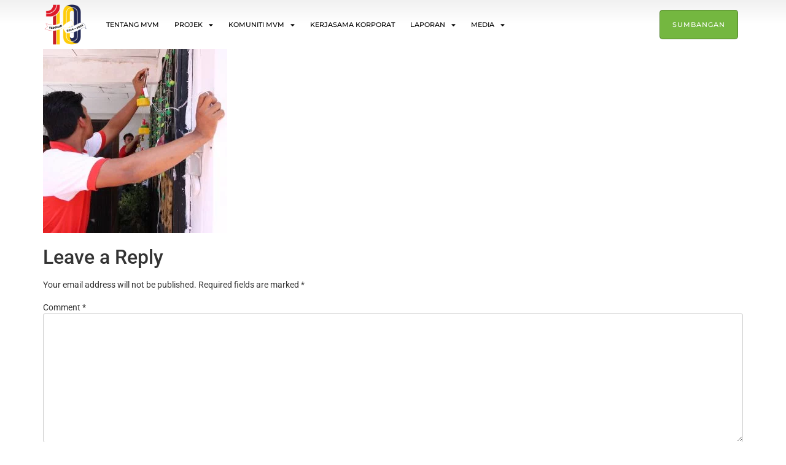

--- FILE ---
content_type: text/html; charset=UTF-8
request_url: https://mvm.org.my/kem-ramadhan-yeos-bersama-mvm/img_6441/
body_size: 18052
content:
<!doctype html>
<html lang="en-US">
<head>
	<meta charset="UTF-8">
	<meta name="viewport" content="width=device-width, initial-scale=1">
	<link rel="profile" href="https://gmpg.org/xfn/11">
	<title>img_6441 &#8211; MVM Main Site</title>
<meta name='robots' content='max-image-preview:large' />
	<style>img:is([sizes="auto" i], [sizes^="auto," i]) { contain-intrinsic-size: 3000px 1500px }</style>
	
<link rel="alternate" type="application/rss+xml" title="MVM Main Site &raquo; Feed" href="https://mvm.org.my/feed/" />
<link rel="alternate" type="application/rss+xml" title="MVM Main Site &raquo; Comments Feed" href="https://mvm.org.my/comments/feed/" />
<link rel="alternate" type="application/rss+xml" title="MVM Main Site &raquo; img_6441 Comments Feed" href="https://mvm.org.my/kem-ramadhan-yeos-bersama-mvm/img_6441/feed/" />
<style id='wp-emoji-styles-inline-css'>

	img.wp-smiley, img.emoji {
		display: inline !important;
		border: none !important;
		box-shadow: none !important;
		height: 1em !important;
		width: 1em !important;
		margin: 0 0.07em !important;
		vertical-align: -0.1em !important;
		background: none !important;
		padding: 0 !important;
	}
</style>
<link rel='stylesheet' id='wp-block-library-css' href='https://mvm.org.my/wp-includes/css/dist/block-library/style.min.css?ver=6.8.3' media='all' />
<style id='global-styles-inline-css'>
:root{--wp--preset--aspect-ratio--square: 1;--wp--preset--aspect-ratio--4-3: 4/3;--wp--preset--aspect-ratio--3-4: 3/4;--wp--preset--aspect-ratio--3-2: 3/2;--wp--preset--aspect-ratio--2-3: 2/3;--wp--preset--aspect-ratio--16-9: 16/9;--wp--preset--aspect-ratio--9-16: 9/16;--wp--preset--color--black: #000000;--wp--preset--color--cyan-bluish-gray: #abb8c3;--wp--preset--color--white: #ffffff;--wp--preset--color--pale-pink: #f78da7;--wp--preset--color--vivid-red: #cf2e2e;--wp--preset--color--luminous-vivid-orange: #ff6900;--wp--preset--color--luminous-vivid-amber: #fcb900;--wp--preset--color--light-green-cyan: #7bdcb5;--wp--preset--color--vivid-green-cyan: #00d084;--wp--preset--color--pale-cyan-blue: #8ed1fc;--wp--preset--color--vivid-cyan-blue: #0693e3;--wp--preset--color--vivid-purple: #9b51e0;--wp--preset--gradient--vivid-cyan-blue-to-vivid-purple: linear-gradient(135deg,rgba(6,147,227,1) 0%,rgb(155,81,224) 100%);--wp--preset--gradient--light-green-cyan-to-vivid-green-cyan: linear-gradient(135deg,rgb(122,220,180) 0%,rgb(0,208,130) 100%);--wp--preset--gradient--luminous-vivid-amber-to-luminous-vivid-orange: linear-gradient(135deg,rgba(252,185,0,1) 0%,rgba(255,105,0,1) 100%);--wp--preset--gradient--luminous-vivid-orange-to-vivid-red: linear-gradient(135deg,rgba(255,105,0,1) 0%,rgb(207,46,46) 100%);--wp--preset--gradient--very-light-gray-to-cyan-bluish-gray: linear-gradient(135deg,rgb(238,238,238) 0%,rgb(169,184,195) 100%);--wp--preset--gradient--cool-to-warm-spectrum: linear-gradient(135deg,rgb(74,234,220) 0%,rgb(151,120,209) 20%,rgb(207,42,186) 40%,rgb(238,44,130) 60%,rgb(251,105,98) 80%,rgb(254,248,76) 100%);--wp--preset--gradient--blush-light-purple: linear-gradient(135deg,rgb(255,206,236) 0%,rgb(152,150,240) 100%);--wp--preset--gradient--blush-bordeaux: linear-gradient(135deg,rgb(254,205,165) 0%,rgb(254,45,45) 50%,rgb(107,0,62) 100%);--wp--preset--gradient--luminous-dusk: linear-gradient(135deg,rgb(255,203,112) 0%,rgb(199,81,192) 50%,rgb(65,88,208) 100%);--wp--preset--gradient--pale-ocean: linear-gradient(135deg,rgb(255,245,203) 0%,rgb(182,227,212) 50%,rgb(51,167,181) 100%);--wp--preset--gradient--electric-grass: linear-gradient(135deg,rgb(202,248,128) 0%,rgb(113,206,126) 100%);--wp--preset--gradient--midnight: linear-gradient(135deg,rgb(2,3,129) 0%,rgb(40,116,252) 100%);--wp--preset--font-size--small: 13px;--wp--preset--font-size--medium: 20px;--wp--preset--font-size--large: 36px;--wp--preset--font-size--x-large: 42px;--wp--preset--spacing--20: 0.44rem;--wp--preset--spacing--30: 0.67rem;--wp--preset--spacing--40: 1rem;--wp--preset--spacing--50: 1.5rem;--wp--preset--spacing--60: 2.25rem;--wp--preset--spacing--70: 3.38rem;--wp--preset--spacing--80: 5.06rem;--wp--preset--shadow--natural: 6px 6px 9px rgba(0, 0, 0, 0.2);--wp--preset--shadow--deep: 12px 12px 50px rgba(0, 0, 0, 0.4);--wp--preset--shadow--sharp: 6px 6px 0px rgba(0, 0, 0, 0.2);--wp--preset--shadow--outlined: 6px 6px 0px -3px rgba(255, 255, 255, 1), 6px 6px rgba(0, 0, 0, 1);--wp--preset--shadow--crisp: 6px 6px 0px rgba(0, 0, 0, 1);}:root { --wp--style--global--content-size: 800px;--wp--style--global--wide-size: 1200px; }:where(body) { margin: 0; }.wp-site-blocks > .alignleft { float: left; margin-right: 2em; }.wp-site-blocks > .alignright { float: right; margin-left: 2em; }.wp-site-blocks > .aligncenter { justify-content: center; margin-left: auto; margin-right: auto; }:where(.wp-site-blocks) > * { margin-block-start: 24px; margin-block-end: 0; }:where(.wp-site-blocks) > :first-child { margin-block-start: 0; }:where(.wp-site-blocks) > :last-child { margin-block-end: 0; }:root { --wp--style--block-gap: 24px; }:root :where(.is-layout-flow) > :first-child{margin-block-start: 0;}:root :where(.is-layout-flow) > :last-child{margin-block-end: 0;}:root :where(.is-layout-flow) > *{margin-block-start: 24px;margin-block-end: 0;}:root :where(.is-layout-constrained) > :first-child{margin-block-start: 0;}:root :where(.is-layout-constrained) > :last-child{margin-block-end: 0;}:root :where(.is-layout-constrained) > *{margin-block-start: 24px;margin-block-end: 0;}:root :where(.is-layout-flex){gap: 24px;}:root :where(.is-layout-grid){gap: 24px;}.is-layout-flow > .alignleft{float: left;margin-inline-start: 0;margin-inline-end: 2em;}.is-layout-flow > .alignright{float: right;margin-inline-start: 2em;margin-inline-end: 0;}.is-layout-flow > .aligncenter{margin-left: auto !important;margin-right: auto !important;}.is-layout-constrained > .alignleft{float: left;margin-inline-start: 0;margin-inline-end: 2em;}.is-layout-constrained > .alignright{float: right;margin-inline-start: 2em;margin-inline-end: 0;}.is-layout-constrained > .aligncenter{margin-left: auto !important;margin-right: auto !important;}.is-layout-constrained > :where(:not(.alignleft):not(.alignright):not(.alignfull)){max-width: var(--wp--style--global--content-size);margin-left: auto !important;margin-right: auto !important;}.is-layout-constrained > .alignwide{max-width: var(--wp--style--global--wide-size);}body .is-layout-flex{display: flex;}.is-layout-flex{flex-wrap: wrap;align-items: center;}.is-layout-flex > :is(*, div){margin: 0;}body .is-layout-grid{display: grid;}.is-layout-grid > :is(*, div){margin: 0;}body{padding-top: 0px;padding-right: 0px;padding-bottom: 0px;padding-left: 0px;}a:where(:not(.wp-element-button)){text-decoration: underline;}:root :where(.wp-element-button, .wp-block-button__link){background-color: #32373c;border-width: 0;color: #fff;font-family: inherit;font-size: inherit;line-height: inherit;padding: calc(0.667em + 2px) calc(1.333em + 2px);text-decoration: none;}.has-black-color{color: var(--wp--preset--color--black) !important;}.has-cyan-bluish-gray-color{color: var(--wp--preset--color--cyan-bluish-gray) !important;}.has-white-color{color: var(--wp--preset--color--white) !important;}.has-pale-pink-color{color: var(--wp--preset--color--pale-pink) !important;}.has-vivid-red-color{color: var(--wp--preset--color--vivid-red) !important;}.has-luminous-vivid-orange-color{color: var(--wp--preset--color--luminous-vivid-orange) !important;}.has-luminous-vivid-amber-color{color: var(--wp--preset--color--luminous-vivid-amber) !important;}.has-light-green-cyan-color{color: var(--wp--preset--color--light-green-cyan) !important;}.has-vivid-green-cyan-color{color: var(--wp--preset--color--vivid-green-cyan) !important;}.has-pale-cyan-blue-color{color: var(--wp--preset--color--pale-cyan-blue) !important;}.has-vivid-cyan-blue-color{color: var(--wp--preset--color--vivid-cyan-blue) !important;}.has-vivid-purple-color{color: var(--wp--preset--color--vivid-purple) !important;}.has-black-background-color{background-color: var(--wp--preset--color--black) !important;}.has-cyan-bluish-gray-background-color{background-color: var(--wp--preset--color--cyan-bluish-gray) !important;}.has-white-background-color{background-color: var(--wp--preset--color--white) !important;}.has-pale-pink-background-color{background-color: var(--wp--preset--color--pale-pink) !important;}.has-vivid-red-background-color{background-color: var(--wp--preset--color--vivid-red) !important;}.has-luminous-vivid-orange-background-color{background-color: var(--wp--preset--color--luminous-vivid-orange) !important;}.has-luminous-vivid-amber-background-color{background-color: var(--wp--preset--color--luminous-vivid-amber) !important;}.has-light-green-cyan-background-color{background-color: var(--wp--preset--color--light-green-cyan) !important;}.has-vivid-green-cyan-background-color{background-color: var(--wp--preset--color--vivid-green-cyan) !important;}.has-pale-cyan-blue-background-color{background-color: var(--wp--preset--color--pale-cyan-blue) !important;}.has-vivid-cyan-blue-background-color{background-color: var(--wp--preset--color--vivid-cyan-blue) !important;}.has-vivid-purple-background-color{background-color: var(--wp--preset--color--vivid-purple) !important;}.has-black-border-color{border-color: var(--wp--preset--color--black) !important;}.has-cyan-bluish-gray-border-color{border-color: var(--wp--preset--color--cyan-bluish-gray) !important;}.has-white-border-color{border-color: var(--wp--preset--color--white) !important;}.has-pale-pink-border-color{border-color: var(--wp--preset--color--pale-pink) !important;}.has-vivid-red-border-color{border-color: var(--wp--preset--color--vivid-red) !important;}.has-luminous-vivid-orange-border-color{border-color: var(--wp--preset--color--luminous-vivid-orange) !important;}.has-luminous-vivid-amber-border-color{border-color: var(--wp--preset--color--luminous-vivid-amber) !important;}.has-light-green-cyan-border-color{border-color: var(--wp--preset--color--light-green-cyan) !important;}.has-vivid-green-cyan-border-color{border-color: var(--wp--preset--color--vivid-green-cyan) !important;}.has-pale-cyan-blue-border-color{border-color: var(--wp--preset--color--pale-cyan-blue) !important;}.has-vivid-cyan-blue-border-color{border-color: var(--wp--preset--color--vivid-cyan-blue) !important;}.has-vivid-purple-border-color{border-color: var(--wp--preset--color--vivid-purple) !important;}.has-vivid-cyan-blue-to-vivid-purple-gradient-background{background: var(--wp--preset--gradient--vivid-cyan-blue-to-vivid-purple) !important;}.has-light-green-cyan-to-vivid-green-cyan-gradient-background{background: var(--wp--preset--gradient--light-green-cyan-to-vivid-green-cyan) !important;}.has-luminous-vivid-amber-to-luminous-vivid-orange-gradient-background{background: var(--wp--preset--gradient--luminous-vivid-amber-to-luminous-vivid-orange) !important;}.has-luminous-vivid-orange-to-vivid-red-gradient-background{background: var(--wp--preset--gradient--luminous-vivid-orange-to-vivid-red) !important;}.has-very-light-gray-to-cyan-bluish-gray-gradient-background{background: var(--wp--preset--gradient--very-light-gray-to-cyan-bluish-gray) !important;}.has-cool-to-warm-spectrum-gradient-background{background: var(--wp--preset--gradient--cool-to-warm-spectrum) !important;}.has-blush-light-purple-gradient-background{background: var(--wp--preset--gradient--blush-light-purple) !important;}.has-blush-bordeaux-gradient-background{background: var(--wp--preset--gradient--blush-bordeaux) !important;}.has-luminous-dusk-gradient-background{background: var(--wp--preset--gradient--luminous-dusk) !important;}.has-pale-ocean-gradient-background{background: var(--wp--preset--gradient--pale-ocean) !important;}.has-electric-grass-gradient-background{background: var(--wp--preset--gradient--electric-grass) !important;}.has-midnight-gradient-background{background: var(--wp--preset--gradient--midnight) !important;}.has-small-font-size{font-size: var(--wp--preset--font-size--small) !important;}.has-medium-font-size{font-size: var(--wp--preset--font-size--medium) !important;}.has-large-font-size{font-size: var(--wp--preset--font-size--large) !important;}.has-x-large-font-size{font-size: var(--wp--preset--font-size--x-large) !important;}
:root :where(.wp-block-pullquote){font-size: 1.5em;line-height: 1.6;}
</style>
<link rel='stylesheet' id='hello-elementor-css' href='https://mvm.org.my/wp-content/themes/hello-elementor/style.min.css?ver=3.3.0' media='all' />
<link rel='stylesheet' id='hello-elementor-theme-style-css' href='https://mvm.org.my/wp-content/themes/hello-elementor/theme.min.css?ver=3.3.0' media='all' />
<link rel='stylesheet' id='hello-elementor-header-footer-css' href='https://mvm.org.my/wp-content/themes/hello-elementor/header-footer.min.css?ver=3.3.0' media='all' />
<link rel='stylesheet' id='elementor-frontend-css' href='https://mvm.org.my/wp-content/plugins/elementor/assets/css/frontend.min.css?ver=3.28.4' media='all' />
<link rel='stylesheet' id='widget-image-css' href='https://mvm.org.my/wp-content/plugins/elementor/assets/css/widget-image.min.css?ver=3.28.4' media='all' />
<link rel='stylesheet' id='widget-nav-menu-css' href='https://mvm.org.my/wp-content/plugins/elementor-pro/assets/css/widget-nav-menu.min.css?ver=3.28.3' media='all' />
<link rel='stylesheet' id='widget-heading-css' href='https://mvm.org.my/wp-content/plugins/elementor/assets/css/widget-heading.min.css?ver=3.28.4' media='all' />
<link rel='stylesheet' id='widget-form-css' href='https://mvm.org.my/wp-content/plugins/elementor-pro/assets/css/widget-form.min.css?ver=3.28.3' media='all' />
<link rel='stylesheet' id='widget-social-icons-css' href='https://mvm.org.my/wp-content/plugins/elementor/assets/css/widget-social-icons.min.css?ver=3.28.4' media='all' />
<link rel='stylesheet' id='e-apple-webkit-css' href='https://mvm.org.my/wp-content/plugins/elementor/assets/css/conditionals/apple-webkit.min.css?ver=3.28.4' media='all' />
<link rel='stylesheet' id='e-popup-css' href='https://mvm.org.my/wp-content/plugins/elementor-pro/assets/css/conditionals/popup.min.css?ver=3.28.3' media='all' />
<link data-minify="1" rel='stylesheet' id='elementor-icons-css' href='https://mvm.org.my/wp-content/cache/min/1/wp-content/plugins/elementor/assets/lib/eicons/css/elementor-icons.min.css?ver=1762936160' media='all' />
<link rel='stylesheet' id='elementor-post-50857-css' href='https://mvm.org.my/wp-content/uploads/elementor/css/post-50857.css?ver=1762936167' media='all' />
<link data-minify="1" rel='stylesheet' id='font-awesome-5-all-css' href='https://mvm.org.my/wp-content/cache/min/1/wp-content/plugins/elementor/assets/lib/font-awesome/css/all.min.css?ver=1762936160' media='all' />
<link rel='stylesheet' id='font-awesome-4-shim-css' href='https://mvm.org.my/wp-content/plugins/elementor/assets/lib/font-awesome/css/v4-shims.min.css?ver=3.28.4' media='all' />
<link rel='stylesheet' id='elementor-post-50764-css' href='https://mvm.org.my/wp-content/uploads/elementor/css/post-50764.css?ver=1762936167' media='all' />
<link rel='stylesheet' id='elementor-post-50762-css' href='https://mvm.org.my/wp-content/uploads/elementor/css/post-50762.css?ver=1762936167' media='all' />
<link rel='stylesheet' id='elementor-post-53253-css' href='https://mvm.org.my/wp-content/uploads/elementor/css/post-53253.css?ver=1762936167' media='all' />
<style id='akismet-widget-style-inline-css'>

			.a-stats {
				--akismet-color-mid-green: #357b49;
				--akismet-color-white: #fff;
				--akismet-color-light-grey: #f6f7f7;

				max-width: 350px;
				width: auto;
			}

			.a-stats * {
				all: unset;
				box-sizing: border-box;
			}

			.a-stats strong {
				font-weight: 600;
			}

			.a-stats a.a-stats__link,
			.a-stats a.a-stats__link:visited,
			.a-stats a.a-stats__link:active {
				background: var(--akismet-color-mid-green);
				border: none;
				box-shadow: none;
				border-radius: 8px;
				color: var(--akismet-color-white);
				cursor: pointer;
				display: block;
				font-family: -apple-system, BlinkMacSystemFont, 'Segoe UI', 'Roboto', 'Oxygen-Sans', 'Ubuntu', 'Cantarell', 'Helvetica Neue', sans-serif;
				font-weight: 500;
				padding: 12px;
				text-align: center;
				text-decoration: none;
				transition: all 0.2s ease;
			}

			/* Extra specificity to deal with TwentyTwentyOne focus style */
			.widget .a-stats a.a-stats__link:focus {
				background: var(--akismet-color-mid-green);
				color: var(--akismet-color-white);
				text-decoration: none;
			}

			.a-stats a.a-stats__link:hover {
				filter: brightness(110%);
				box-shadow: 0 4px 12px rgba(0, 0, 0, 0.06), 0 0 2px rgba(0, 0, 0, 0.16);
			}

			.a-stats .count {
				color: var(--akismet-color-white);
				display: block;
				font-size: 1.5em;
				line-height: 1.4;
				padding: 0 13px;
				white-space: nowrap;
			}
		
</style>
<style id='rocket-lazyload-inline-css'>
.rll-youtube-player{position:relative;padding-bottom:56.23%;height:0;overflow:hidden;max-width:100%;}.rll-youtube-player:focus-within{outline: 2px solid currentColor;outline-offset: 5px;}.rll-youtube-player iframe{position:absolute;top:0;left:0;width:100%;height:100%;z-index:100;background:0 0}.rll-youtube-player img{bottom:0;display:block;left:0;margin:auto;max-width:100%;width:100%;position:absolute;right:0;top:0;border:none;height:auto;-webkit-transition:.4s all;-moz-transition:.4s all;transition:.4s all}.rll-youtube-player img:hover{-webkit-filter:brightness(75%)}.rll-youtube-player .play{height:100%;width:100%;left:0;top:0;position:absolute;background:url(https://mvm.org.my/wp-content/plugins/wp-rocket/assets/img/youtube.png) no-repeat center;background-color: transparent !important;cursor:pointer;border:none;}.wp-embed-responsive .wp-has-aspect-ratio .rll-youtube-player{position:absolute;padding-bottom:0;width:100%;height:100%;top:0;bottom:0;left:0;right:0}
</style>
<link data-minify="1" rel='stylesheet' id='elementor-gf-local-roboto-css' href='https://mvm.org.my/wp-content/cache/min/1/wp-content/uploads/elementor/google-fonts/css/roboto.css?ver=1762936160' media='all' />
<link data-minify="1" rel='stylesheet' id='elementor-gf-local-robotoslab-css' href='https://mvm.org.my/wp-content/cache/min/1/wp-content/uploads/elementor/google-fonts/css/robotoslab.css?ver=1762936160' media='all' />
<link data-minify="1" rel='stylesheet' id='elementor-gf-local-montserrat-css' href='https://mvm.org.my/wp-content/cache/min/1/wp-content/uploads/elementor/google-fonts/css/montserrat.css?ver=1762936160' media='all' />
<link rel='stylesheet' id='elementor-icons-shared-0-css' href='https://mvm.org.my/wp-content/plugins/elementor/assets/lib/font-awesome/css/fontawesome.min.css?ver=5.15.3' media='all' />
<link data-minify="1" rel='stylesheet' id='elementor-icons-fa-solid-css' href='https://mvm.org.my/wp-content/cache/min/1/wp-content/plugins/elementor/assets/lib/font-awesome/css/solid.min.css?ver=1762936160' media='all' />
<link data-minify="1" rel='stylesheet' id='elementor-icons-fa-brands-css' href='https://mvm.org.my/wp-content/cache/min/1/wp-content/plugins/elementor/assets/lib/font-awesome/css/brands.min.css?ver=1762936160' media='all' />
<script src="https://mvm.org.my/wp-includes/js/jquery/jquery.min.js?ver=3.7.1" id="jquery-core-js" data-rocket-defer defer></script>

<script id="3d-flip-book-client-locale-loader-js-extra">
var FB3D_CLIENT_LOCALE = {"ajaxurl":"https:\/\/mvm.org.my\/wp-admin\/admin-ajax.php","dictionary":{"Table of contents":"Table of contents","Close":"Close","Bookmarks":"Bookmarks","Thumbnails":"Thumbnails","Search":"Search","Share":"Share","Facebook":"Facebook","Twitter":"Twitter","Email":"Email","Play":"Play","Previous page":"Previous page","Next page":"Next page","Zoom in":"Zoom in","Zoom out":"Zoom out","Fit view":"Fit view","Auto play":"Auto play","Full screen":"Full screen","More":"More","Smart pan":"Smart pan","Single page":"Single page","Sounds":"Sounds","Stats":"Stats","Print":"Print","Download":"Download","Goto first page":"Goto first page","Goto last page":"Goto last page"},"images":"https:\/\/mvm.org.my\/wp-content\/plugins\/interactive-3d-flipbook-powered-physics-engine\/assets\/images\/","jsData":{"urls":[],"posts":{"ids_mis":[],"ids":[]},"pages":[],"firstPages":[],"bookCtrlProps":[],"bookTemplates":[]},"key":"3d-flip-book","pdfJS":{"pdfJsLib":"https:\/\/mvm.org.my\/wp-content\/plugins\/interactive-3d-flipbook-powered-physics-engine\/assets\/js\/pdf.min.js?ver=4.3.136","pdfJsWorker":"https:\/\/mvm.org.my\/wp-content\/plugins\/interactive-3d-flipbook-powered-physics-engine\/assets\/js\/pdf.worker.js?ver=4.3.136","stablePdfJsLib":"https:\/\/mvm.org.my\/wp-content\/plugins\/interactive-3d-flipbook-powered-physics-engine\/assets\/js\/stable\/pdf.min.js?ver=2.5.207","stablePdfJsWorker":"https:\/\/mvm.org.my\/wp-content\/plugins\/interactive-3d-flipbook-powered-physics-engine\/assets\/js\/stable\/pdf.worker.js?ver=2.5.207","pdfJsCMapUrl":"https:\/\/mvm.org.my\/wp-content\/plugins\/interactive-3d-flipbook-powered-physics-engine\/assets\/cmaps\/"},"cacheurl":"https:\/\/mvm.org.my\/wp-content\/uploads\/3d-flip-book\/cache\/","pluginsurl":"https:\/\/mvm.org.my\/wp-content\/plugins\/","pluginurl":"https:\/\/mvm.org.my\/wp-content\/plugins\/interactive-3d-flipbook-powered-physics-engine\/","thumbnailSize":{"width":"300","height":"300"},"version":"1.16.15"};
</script>


<link rel="https://api.w.org/" href="https://mvm.org.my/wp-json/" /><link rel="alternate" title="JSON" type="application/json" href="https://mvm.org.my/wp-json/wp/v2/media/1708" /><link rel="EditURI" type="application/rsd+xml" title="RSD" href="https://mvm.org.my/xmlrpc.php?rsd" />
<meta name="generator" content="WordPress 6.8.3" />
<link rel='shortlink' href='https://mvm.org.my/?p=1708' />
<link rel="alternate" title="oEmbed (JSON)" type="application/json+oembed" href="https://mvm.org.my/wp-json/oembed/1.0/embed?url=https%3A%2F%2Fmvm.org.my%2Fkem-ramadhan-yeos-bersama-mvm%2Fimg_6441%2F" />
<link rel="alternate" title="oEmbed (XML)" type="text/xml+oembed" href="https://mvm.org.my/wp-json/oembed/1.0/embed?url=https%3A%2F%2Fmvm.org.my%2Fkem-ramadhan-yeos-bersama-mvm%2Fimg_6441%2F&#038;format=xml" />

		<!-- GA Google Analytics @ https://m0n.co/ga -->
		<script>
			(function(i,s,o,g,r,a,m){i['GoogleAnalyticsObject']=r;i[r]=i[r]||function(){
			(i[r].q=i[r].q||[]).push(arguments)},i[r].l=1*new Date();a=s.createElement(o),
			m=s.getElementsByTagName(o)[0];a.async=1;a.src=g;m.parentNode.insertBefore(a,m)
			})(window,document,'script','https://www.google-analytics.com/analytics.js','ga');
			ga('create', 'UA-68154841-2', 'auto');
			ga('require', 'linkid');
			ga('set', 'anonymizeIp', true);
			ga('send', 'pageview');
		</script>

	
<link rel="icon" href="https://mvm.org.my/wp-content/uploads/2021/01/favicon.png">

<script>(function(w,d,s,l,i){w[l]=w[l]||[];w[l].push({'gtm.start':
new Date().getTime(),event:'gtm.js'});var f=d.getElementsByTagName(s)[0],
j=d.createElement(s),dl=l!='dataLayer'?'&l='+l:'';j.async=true;j.src=
'https://www.googletagmanager.com/gtm.js?id='+i+dl;f.parentNode.insertBefore(j,f);
})(window,document,'script','dataLayer','GTM-5Q8V5QZ');</script>
<!-- End Google Tag Manager -->

<meta name="generator" content="Elementor 3.28.4; features: additional_custom_breakpoints, e_local_google_fonts; settings: css_print_method-external, google_font-enabled, font_display-auto">
			<style>
				.e-con.e-parent:nth-of-type(n+4):not(.e-lazyloaded):not(.e-no-lazyload),
				.e-con.e-parent:nth-of-type(n+4):not(.e-lazyloaded):not(.e-no-lazyload) * {
					background-image: none !important;
				}
				@media screen and (max-height: 1024px) {
					.e-con.e-parent:nth-of-type(n+3):not(.e-lazyloaded):not(.e-no-lazyload),
					.e-con.e-parent:nth-of-type(n+3):not(.e-lazyloaded):not(.e-no-lazyload) * {
						background-image: none !important;
					}
				}
				@media screen and (max-height: 640px) {
					.e-con.e-parent:nth-of-type(n+2):not(.e-lazyloaded):not(.e-no-lazyload),
					.e-con.e-parent:nth-of-type(n+2):not(.e-lazyloaded):not(.e-no-lazyload) * {
						background-image: none !important;
					}
				}
			</style>
			<link rel="icon" href="https://mvm.org.my/wp-content/uploads/2021/01/cropped-favicon-32x32.png" sizes="32x32" />
<link rel="icon" href="https://mvm.org.my/wp-content/uploads/2021/01/cropped-favicon-192x192.png" sizes="192x192" />
<link rel="apple-touch-icon" href="https://mvm.org.my/wp-content/uploads/2021/01/cropped-favicon-180x180.png" />
<meta name="msapplication-TileImage" content="https://mvm.org.my/wp-content/uploads/2021/01/cropped-favicon-270x270.png" />
		<style id="wp-custom-css">
			
.stylish-heading::after {
    content: '';
    position: absolute;
    left: 0;
    bottom: 0;
    width: 100%;
    height: 10px;
    background-color: #fef9c5;
    z-index: -1;
}

/* Gravity Form */

input[type=date], input[type=email], input[type=number], input[type=password], input[type=search], input[type=tel], input[type=text], input[type=url], select, textarea {
	border: 1px solid #ccc;
}

.gform_wrapper.gf_browser_chrome .gfield_checkbox li input, .gform_wrapper.gf_browser_chrome .gfield_checkbox li input[type=checkbox] {
    margin-top: 1px;
}

.gform_wrapper.gf_browser_chrome .gfield_radio li input[type=radio] {
    margin-top: 3px;
}

.gform_wrapper ul.gfield_checkbox li label, .gform_wrapper ul.gfield_radio li label {
	font-weight: normal;
}

.gchoice_select_all, .gform_wrapper ul.gfield_checkbox li input[type=checkbox]:checked+label, .gform_wrapper ul.gfield_radio li input[type=radio]:checked+label {
	font-weight: normal;
}

.gform_wrapper label.gfield_label, .gform_wrapper legend.gfield_label{
    font-weight:600!important;
    cursor: pointer;
}

.gform_wrapper .ginput_preview strong {
	font-weight: 500!important;
}

.gform_wrapper .ginput_preview img.gform_delete {
    vertical-align: -2px!important;
    cursor: pointer;
    margin-right: 5px;
}

/* Single posts */

.wp-caption {
    margin-top: 20px;
    margin-bottom: 20px;
		padding: 5px 5px 0;
		border: 1px solid #eee;
		text-align: center;
}

.wp-caption-text {
		font-size: 13px;
  	font-style: normal;
  	padding: 10px 0;
}

#ginput_base_price_5_9 {
    color: #cb2e37;
    font-weight: 700;
	font-size: x-large;
width:92%!important}

#field_5_9 > div.ginput_container.ginput_container_singleproduct > label{
	font-weight:bold;
}

body #gform_wrapper_5 .gform_body .gform_fields .gfield .gfield_radio li label {
	margin-right:8px!important;
}

body #gform_wrapper_5 .gform_body .gform_fields .gfield .ginput_container_fileupload{
	border-top-color: rgb(204, 204, 204);
    border-top-style: dashed;
    border-top-width: 1px;
    border-right-color: rgb(204, 204, 204);
    border-right-style: dashed;
    border-right-width: 1px;
    border-bottom-color: rgb(204, 204, 204);
    border-bottom-style: dashed;
    border-bottom-width: 1px;
    border-left-color: rgb(204, 204, 204);
    border-left-style: dashed;
    border-left-width: 1px;
    border-image-source: initial;
    border-image-slice: initial;
    border-image-width: initial;
    border-image-outset: initial;
    border-image-repeat: initial;
	    padding: 24px;
    border: 1px dashed #ccc;
    text-align: center;
    color: #aaa;
    margin-bottom: 16px;
    background: rgba(0,0,0,.02);
    -webkit-border-radius: 4px;
    -moz-border-radius: 4px;
    border-radius: 4px;
	margin-bottom:25px;
}		</style>
		<noscript><style id="rocket-lazyload-nojs-css">.rll-youtube-player, [data-lazy-src]{display:none !important;}</style></noscript><meta name="generator" content="WP Rocket 3.18.3" data-wpr-features="wpr_defer_js wpr_minify_concatenate_js wpr_lazyload_images wpr_lazyload_iframes wpr_minify_css wpr_preload_links wpr_desktop" /></head>
<body class="attachment wp-singular attachment-template-default single single-attachment postid-1708 attachmentid-1708 attachment-jpeg wp-embed-responsive wp-theme-hello-elementor theme-default elementor-default elementor-kit-50857">


<a class="skip-link screen-reader-text" href="#content">Skip to content</a>

		<div data-rocket-location-hash="0658e160e17a0421b063a1a07d6e0289" data-elementor-type="header" data-elementor-id="50764" class="elementor elementor-50764 elementor-location-header" data-elementor-post-type="elementor_library">
					<section class="elementor-section elementor-top-section elementor-element elementor-element-eb90d0f elementor-section-height-min-height elementor-hidden-tablet elementor-hidden-mobile elementor-section-boxed elementor-section-height-default elementor-section-items-middle" data-id="eb90d0f" data-element_type="section" data-settings="{&quot;background_background&quot;:&quot;gradient&quot;}">
						<div data-rocket-location-hash="82f6c6a00e9a86a2eaa3cc6e8d136714" class="elementor-container elementor-column-gap-default">
					<div class="elementor-column elementor-col-33 elementor-top-column elementor-element elementor-element-733d015" data-id="733d015" data-element_type="column">
			<div class="elementor-widget-wrap elementor-element-populated">
						<div class="elementor-element elementor-element-ef61357 elementor-widget elementor-widget-image" data-id="ef61357" data-element_type="widget" data-widget_type="image.default">
				<div class="elementor-widget-container">
																<a href="https://mvm.org.my">
							<img fetchpriority="high" width="2926" height="2805" src="data:image/svg+xml,%3Csvg%20xmlns='http://www.w3.org/2000/svg'%20viewBox='0%200%202926%202805'%3E%3C/svg%3E" class="attachment-full size-full wp-image-55190" alt="" data-lazy-srcset="https://mvm.org.my/wp-content/uploads/2021/01/Logo-Ulang-Tahun-Ke-10-MVM-01.png 2926w, https://mvm.org.my/wp-content/uploads/2021/01/Logo-Ulang-Tahun-Ke-10-MVM-01-768x736.png 768w, https://mvm.org.my/wp-content/uploads/2021/01/Logo-Ulang-Tahun-Ke-10-MVM-01-1536x1472.png 1536w, https://mvm.org.my/wp-content/uploads/2021/01/Logo-Ulang-Tahun-Ke-10-MVM-01-2048x1963.png 2048w" data-lazy-sizes="(max-width: 2926px) 100vw, 2926px" data-lazy-src="https://mvm.org.my/wp-content/uploads/2021/01/Logo-Ulang-Tahun-Ke-10-MVM-01.png" /><noscript><img fetchpriority="high" width="2926" height="2805" src="https://mvm.org.my/wp-content/uploads/2021/01/Logo-Ulang-Tahun-Ke-10-MVM-01.png" class="attachment-full size-full wp-image-55190" alt="" srcset="https://mvm.org.my/wp-content/uploads/2021/01/Logo-Ulang-Tahun-Ke-10-MVM-01.png 2926w, https://mvm.org.my/wp-content/uploads/2021/01/Logo-Ulang-Tahun-Ke-10-MVM-01-768x736.png 768w, https://mvm.org.my/wp-content/uploads/2021/01/Logo-Ulang-Tahun-Ke-10-MVM-01-1536x1472.png 1536w, https://mvm.org.my/wp-content/uploads/2021/01/Logo-Ulang-Tahun-Ke-10-MVM-01-2048x1963.png 2048w" sizes="(max-width: 2926px) 100vw, 2926px" /></noscript>								</a>
															</div>
				</div>
					</div>
		</div>
				<div class="elementor-column elementor-col-33 elementor-top-column elementor-element elementor-element-2e6741f" data-id="2e6741f" data-element_type="column">
			<div class="elementor-widget-wrap elementor-element-populated">
						<div class="elementor-element elementor-element-8287e51 elementor-nav-menu__align-start elementor-nav-menu--dropdown-mobile elementor-nav-menu--stretch elementor-nav-menu__text-align-center elementor-nav-menu--toggle elementor-nav-menu--burger elementor-widget elementor-widget-nav-menu" data-id="8287e51" data-element_type="widget" data-settings="{&quot;full_width&quot;:&quot;stretch&quot;,&quot;layout&quot;:&quot;horizontal&quot;,&quot;submenu_icon&quot;:{&quot;value&quot;:&quot;&lt;i class=\&quot;fas fa-caret-down\&quot;&gt;&lt;\/i&gt;&quot;,&quot;library&quot;:&quot;fa-solid&quot;},&quot;toggle&quot;:&quot;burger&quot;}" data-widget_type="nav-menu.default">
				<div class="elementor-widget-container">
								<nav aria-label="Menu" class="elementor-nav-menu--main elementor-nav-menu__container elementor-nav-menu--layout-horizontal e--pointer-text e--animation-sink">
				<ul id="menu-1-8287e51" class="elementor-nav-menu"><li class="menu-item menu-item-type-custom menu-item-object-custom menu-item-50580"><a href="https://mvm.org.my/tentang-kami" class="elementor-item">Tentang MVM</a></li>
<li class="menu-item menu-item-type-custom menu-item-object-custom menu-item-has-children menu-item-54679"><a href="#" class="elementor-item elementor-item-anchor">Projek</a>
<ul class="sub-menu elementor-nav-menu--dropdown">
	<li class="menu-item menu-item-type-custom menu-item-object-custom menu-item-50581"><a href="https://mvm.org.my/tentang-kami/projek-kami" class="elementor-sub-item">Projek MVM</a></li>
	<li class="menu-item menu-item-type-post_type menu-item-object-page menu-item-54680"><a href="https://mvm.org.my/tentang-kami/hibah-lil-infaq/" class="elementor-sub-item">Hibah Lil Infaq</a></li>
</ul>
</li>
<li class="menu-item menu-item-type-custom menu-item-object-custom menu-item-has-children menu-item-50582"><a href="#" class="elementor-item elementor-item-anchor">Komuniti MVM</a>
<ul class="sub-menu elementor-nav-menu--dropdown">
	<li class="menu-item menu-item-type-custom menu-item-object-custom menu-item-50636"><a href="https://mvm.org.my/sertai-kami/volunteermvm" class="elementor-sub-item">#MVMRovers</a></li>
	<li class="menu-item menu-item-type-custom menu-item-object-custom menu-item-50635"><a href="https://donationmvm.org/monthly/" class="elementor-sub-item">#DonorLegacy</a></li>
	<li class="menu-item menu-item-type-custom menu-item-object-custom menu-item-51130"><a href="https://mvm.org.my/kerjaya/#borang-kareer-mvm" class="elementor-sub-item elementor-item-anchor">Kerjaya</a></li>
	<li class="menu-item menu-item-type-custom menu-item-object-custom menu-item-53736"><a href="https://mvm.org.my/kerjaya/#borang-internship-mvm" class="elementor-sub-item elementor-item-anchor">Latihan Industri</a></li>
</ul>
</li>
<li class="menu-item menu-item-type-custom menu-item-object-custom menu-item-50584"><a href="https://mvm.org.my/kerjasama-korporat" class="elementor-item">Kerjasama Korporat</a></li>
<li class="menu-item menu-item-type-post_type menu-item-object-page menu-item-has-children menu-item-55188"><a href="https://mvm.org.my/laporan/" class="elementor-item">Laporan</a>
<ul class="sub-menu elementor-nav-menu--dropdown">
	<li class="menu-item menu-item-type-post_type menu-item-object-page menu-item-55189"><a href="https://mvm.org.my/buku-profile/" class="elementor-sub-item">Buku Profile</a></li>
	<li class="menu-item menu-item-type-post_type menu-item-object-page menu-item-55553"><a href="https://mvm.org.my/laporan/" class="elementor-sub-item">Laporan Projek</a></li>
</ul>
</li>
<li class="menu-item menu-item-type-custom menu-item-object-custom menu-item-has-children menu-item-53733"><a href="#" class="elementor-item elementor-item-anchor">Media</a>
<ul class="sub-menu elementor-nav-menu--dropdown">
	<li class="menu-item menu-item-type-post_type menu-item-object-page menu-item-53735"><a href="https://mvm.org.my/mvmmedia/" class="elementor-sub-item">MVM@Media</a></li>
	<li class="menu-item menu-item-type-post_type menu-item-object-page menu-item-53734"><a href="https://mvm.org.my/kenyataan-media/" class="elementor-sub-item">Kenyataan Media</a></li>
	<li class="menu-item menu-item-type-custom menu-item-object-custom menu-item-53737"><a href="https://mvm.org.my/kenyataan-media/#pertanyaanmedia" class="elementor-sub-item elementor-item-anchor">Pertanyaan Media</a></li>
	<li class="menu-item menu-item-type-custom menu-item-object-custom menu-item-52815"><a target="_blank" href="https://solusianakmuda.com/" class="elementor-sub-item">Blog Kami</a></li>
</ul>
</li>
</ul>			</nav>
					<div class="elementor-menu-toggle" role="button" tabindex="0" aria-label="Menu Toggle" aria-expanded="false">
			<i aria-hidden="true" role="presentation" class="elementor-menu-toggle__icon--open eicon-menu-bar"></i><i aria-hidden="true" role="presentation" class="elementor-menu-toggle__icon--close eicon-close"></i>		</div>
					<nav class="elementor-nav-menu--dropdown elementor-nav-menu__container" aria-hidden="true">
				<ul id="menu-2-8287e51" class="elementor-nav-menu"><li class="menu-item menu-item-type-custom menu-item-object-custom menu-item-50580"><a href="https://mvm.org.my/tentang-kami" class="elementor-item" tabindex="-1">Tentang MVM</a></li>
<li class="menu-item menu-item-type-custom menu-item-object-custom menu-item-has-children menu-item-54679"><a href="#" class="elementor-item elementor-item-anchor" tabindex="-1">Projek</a>
<ul class="sub-menu elementor-nav-menu--dropdown">
	<li class="menu-item menu-item-type-custom menu-item-object-custom menu-item-50581"><a href="https://mvm.org.my/tentang-kami/projek-kami" class="elementor-sub-item" tabindex="-1">Projek MVM</a></li>
	<li class="menu-item menu-item-type-post_type menu-item-object-page menu-item-54680"><a href="https://mvm.org.my/tentang-kami/hibah-lil-infaq/" class="elementor-sub-item" tabindex="-1">Hibah Lil Infaq</a></li>
</ul>
</li>
<li class="menu-item menu-item-type-custom menu-item-object-custom menu-item-has-children menu-item-50582"><a href="#" class="elementor-item elementor-item-anchor" tabindex="-1">Komuniti MVM</a>
<ul class="sub-menu elementor-nav-menu--dropdown">
	<li class="menu-item menu-item-type-custom menu-item-object-custom menu-item-50636"><a href="https://mvm.org.my/sertai-kami/volunteermvm" class="elementor-sub-item" tabindex="-1">#MVMRovers</a></li>
	<li class="menu-item menu-item-type-custom menu-item-object-custom menu-item-50635"><a href="https://donationmvm.org/monthly/" class="elementor-sub-item" tabindex="-1">#DonorLegacy</a></li>
	<li class="menu-item menu-item-type-custom menu-item-object-custom menu-item-51130"><a href="https://mvm.org.my/kerjaya/#borang-kareer-mvm" class="elementor-sub-item elementor-item-anchor" tabindex="-1">Kerjaya</a></li>
	<li class="menu-item menu-item-type-custom menu-item-object-custom menu-item-53736"><a href="https://mvm.org.my/kerjaya/#borang-internship-mvm" class="elementor-sub-item elementor-item-anchor" tabindex="-1">Latihan Industri</a></li>
</ul>
</li>
<li class="menu-item menu-item-type-custom menu-item-object-custom menu-item-50584"><a href="https://mvm.org.my/kerjasama-korporat" class="elementor-item" tabindex="-1">Kerjasama Korporat</a></li>
<li class="menu-item menu-item-type-post_type menu-item-object-page menu-item-has-children menu-item-55188"><a href="https://mvm.org.my/laporan/" class="elementor-item" tabindex="-1">Laporan</a>
<ul class="sub-menu elementor-nav-menu--dropdown">
	<li class="menu-item menu-item-type-post_type menu-item-object-page menu-item-55189"><a href="https://mvm.org.my/buku-profile/" class="elementor-sub-item" tabindex="-1">Buku Profile</a></li>
	<li class="menu-item menu-item-type-post_type menu-item-object-page menu-item-55553"><a href="https://mvm.org.my/laporan/" class="elementor-sub-item" tabindex="-1">Laporan Projek</a></li>
</ul>
</li>
<li class="menu-item menu-item-type-custom menu-item-object-custom menu-item-has-children menu-item-53733"><a href="#" class="elementor-item elementor-item-anchor" tabindex="-1">Media</a>
<ul class="sub-menu elementor-nav-menu--dropdown">
	<li class="menu-item menu-item-type-post_type menu-item-object-page menu-item-53735"><a href="https://mvm.org.my/mvmmedia/" class="elementor-sub-item" tabindex="-1">MVM@Media</a></li>
	<li class="menu-item menu-item-type-post_type menu-item-object-page menu-item-53734"><a href="https://mvm.org.my/kenyataan-media/" class="elementor-sub-item" tabindex="-1">Kenyataan Media</a></li>
	<li class="menu-item menu-item-type-custom menu-item-object-custom menu-item-53737"><a href="https://mvm.org.my/kenyataan-media/#pertanyaanmedia" class="elementor-sub-item elementor-item-anchor" tabindex="-1">Pertanyaan Media</a></li>
	<li class="menu-item menu-item-type-custom menu-item-object-custom menu-item-52815"><a target="_blank" href="https://solusianakmuda.com/" class="elementor-sub-item" tabindex="-1">Blog Kami</a></li>
</ul>
</li>
</ul>			</nav>
						</div>
				</div>
					</div>
		</div>
				<div class="elementor-column elementor-col-33 elementor-top-column elementor-element elementor-element-4fff4b7" data-id="4fff4b7" data-element_type="column">
			<div class="elementor-widget-wrap elementor-element-populated">
						<div class="elementor-element elementor-element-60d0a66 button-white elementor-nav-menu--dropdown-tablet elementor-nav-menu__text-align-aside elementor-nav-menu--toggle elementor-nav-menu--burger elementor-widget elementor-widget-nav-menu" data-id="60d0a66" data-element_type="widget" id="header-navigation" data-settings="{&quot;layout&quot;:&quot;horizontal&quot;,&quot;submenu_icon&quot;:{&quot;value&quot;:&quot;&lt;i class=\&quot;fas fa-caret-down\&quot;&gt;&lt;\/i&gt;&quot;,&quot;library&quot;:&quot;fa-solid&quot;},&quot;toggle&quot;:&quot;burger&quot;}" data-widget_type="nav-menu.default">
				<div class="elementor-widget-container">
								<nav aria-label="Menu" class="elementor-nav-menu--main elementor-nav-menu__container elementor-nav-menu--layout-horizontal e--pointer-text e--animation-sink">
				<ul id="menu-1-60d0a66" class="elementor-nav-menu"><li class="donate-button menu-item menu-item-type-custom menu-item-object-custom menu-item-50578"><a href="https://donationmvm.org" class="elementor-item">Sumbangan</a></li>
</ul>			</nav>
					<div class="elementor-menu-toggle" role="button" tabindex="0" aria-label="Menu Toggle" aria-expanded="false">
			<i aria-hidden="true" role="presentation" class="elementor-menu-toggle__icon--open eicon-menu-bar"></i><i aria-hidden="true" role="presentation" class="elementor-menu-toggle__icon--close eicon-close"></i>		</div>
					<nav class="elementor-nav-menu--dropdown elementor-nav-menu__container" aria-hidden="true">
				<ul id="menu-2-60d0a66" class="elementor-nav-menu"><li class="donate-button menu-item menu-item-type-custom menu-item-object-custom menu-item-50578"><a href="https://donationmvm.org" class="elementor-item" tabindex="-1">Sumbangan</a></li>
</ul>			</nav>
						</div>
				</div>
					</div>
		</div>
					</div>
		</section>
		<div class="elementor-element elementor-element-bb2a1cb elementor-hidden-desktop e-flex e-con-boxed e-con e-parent" data-id="bb2a1cb" data-element_type="container" data-settings="{&quot;background_background&quot;:&quot;gradient&quot;}">
					<div data-rocket-location-hash="db09287dc3941bcac9abe956715ef14a" class="e-con-inner">
		<div class="elementor-element elementor-element-0a45534 e-con-full e-flex e-con e-child" data-id="0a45534" data-element_type="container">
				<div class="elementor-element elementor-element-a898323 elementor-widget elementor-widget-image" data-id="a898323" data-element_type="widget" data-widget_type="image.default">
				<div class="elementor-widget-container">
																<a href="https://mvm.org.my">
							<img fetchpriority="high" width="2926" height="2805" src="data:image/svg+xml,%3Csvg%20xmlns='http://www.w3.org/2000/svg'%20viewBox='0%200%202926%202805'%3E%3C/svg%3E" class="attachment-full size-full wp-image-55190" alt="" data-lazy-srcset="https://mvm.org.my/wp-content/uploads/2021/01/Logo-Ulang-Tahun-Ke-10-MVM-01.png 2926w, https://mvm.org.my/wp-content/uploads/2021/01/Logo-Ulang-Tahun-Ke-10-MVM-01-768x736.png 768w, https://mvm.org.my/wp-content/uploads/2021/01/Logo-Ulang-Tahun-Ke-10-MVM-01-1536x1472.png 1536w, https://mvm.org.my/wp-content/uploads/2021/01/Logo-Ulang-Tahun-Ke-10-MVM-01-2048x1963.png 2048w" data-lazy-sizes="(max-width: 2926px) 100vw, 2926px" data-lazy-src="https://mvm.org.my/wp-content/uploads/2021/01/Logo-Ulang-Tahun-Ke-10-MVM-01.png" /><noscript><img fetchpriority="high" width="2926" height="2805" src="https://mvm.org.my/wp-content/uploads/2021/01/Logo-Ulang-Tahun-Ke-10-MVM-01.png" class="attachment-full size-full wp-image-55190" alt="" srcset="https://mvm.org.my/wp-content/uploads/2021/01/Logo-Ulang-Tahun-Ke-10-MVM-01.png 2926w, https://mvm.org.my/wp-content/uploads/2021/01/Logo-Ulang-Tahun-Ke-10-MVM-01-768x736.png 768w, https://mvm.org.my/wp-content/uploads/2021/01/Logo-Ulang-Tahun-Ke-10-MVM-01-1536x1472.png 1536w, https://mvm.org.my/wp-content/uploads/2021/01/Logo-Ulang-Tahun-Ke-10-MVM-01-2048x1963.png 2048w" sizes="(max-width: 2926px) 100vw, 2926px" /></noscript>								</a>
															</div>
				</div>
				</div>
		<div class="elementor-element elementor-element-3d2fc73 e-con-full e-flex e-con e-child" data-id="3d2fc73" data-element_type="container">
				<div class="elementor-element elementor-element-c88e2e8 elementor-button-info elementor-mobile-align-left elementor-widget-mobile__width-auto elementor-widget elementor-widget-button" data-id="c88e2e8" data-element_type="widget" data-widget_type="button.default">
				<div class="elementor-widget-container">
									<div class="elementor-button-wrapper">
					<a class="elementor-button elementor-button-link elementor-size-sm" href="https://donationmvm.org/" target="_blank">
						<span class="elementor-button-content-wrapper">
									<span class="elementor-button-text">Sumbangan</span>
					</span>
					</a>
				</div>
								</div>
				</div>
				<div class="elementor-element elementor-element-91d6883 elementor-nav-menu__align-end elementor-nav-menu--stretch elementor-widget-mobile__width-auto elementor-nav-menu--dropdown-tablet elementor-nav-menu__text-align-aside elementor-nav-menu--toggle elementor-nav-menu--burger elementor-widget elementor-widget-nav-menu" data-id="91d6883" data-element_type="widget" data-settings="{&quot;full_width&quot;:&quot;stretch&quot;,&quot;layout&quot;:&quot;horizontal&quot;,&quot;submenu_icon&quot;:{&quot;value&quot;:&quot;&lt;i class=\&quot;fas fa-caret-down\&quot;&gt;&lt;\/i&gt;&quot;,&quot;library&quot;:&quot;fa-solid&quot;},&quot;toggle&quot;:&quot;burger&quot;}" data-widget_type="nav-menu.default">
				<div class="elementor-widget-container">
								<nav aria-label="Menu" class="elementor-nav-menu--main elementor-nav-menu__container elementor-nav-menu--layout-horizontal e--pointer-text e--animation-sink">
				<ul id="menu-1-91d6883" class="elementor-nav-menu"><li class="menu-item menu-item-type-custom menu-item-object-custom menu-item-50571"><a href="https://mvm.org.my/tentang-kami" class="elementor-item">Tentang MVM</a></li>
<li class="menu-item menu-item-type-custom menu-item-object-custom menu-item-has-children menu-item-54688"><a href="#" class="elementor-item elementor-item-anchor">Projek</a>
<ul class="sub-menu elementor-nav-menu--dropdown">
	<li class="menu-item menu-item-type-post_type menu-item-object-page menu-item-54689"><a href="https://mvm.org.my/tentang-kami/projek-kami/" class="elementor-sub-item">Projek MVM</a></li>
	<li class="menu-item menu-item-type-post_type menu-item-object-page menu-item-54690"><a href="https://mvm.org.my/tentang-kami/hibah-lil-infaq/" class="elementor-sub-item">Hibah Lil Infaq</a></li>
</ul>
</li>
<li class="menu-item menu-item-type-custom menu-item-object-custom menu-item-has-children menu-item-50573"><a class="elementor-item">Komuniti MVM</a>
<ul class="sub-menu elementor-nav-menu--dropdown">
	<li class="menu-item menu-item-type-post_type menu-item-object-page menu-item-54691"><a href="https://mvm.org.my/sertai-kami/volunteermvm/" class="elementor-sub-item">#MVMRovers</a></li>
	<li class="menu-item menu-item-type-post_type menu-item-object-page menu-item-54692"><a href="https://mvm.org.my/sertai-kami/dermawanmvm/" class="elementor-sub-item">#Akan Datang</a></li>
	<li class="menu-item menu-item-type-post_type menu-item-object-page menu-item-54693"><a href="https://mvm.org.my/kerjaya/" class="elementor-sub-item">Kerjaya di MVM</a></li>
	<li class="menu-item menu-item-type-custom menu-item-object-custom menu-item-54694"><a href="https://mvm.org.my/kerjaya/#borang-internship-mvm" class="elementor-sub-item elementor-item-anchor">Latihan Industri</a></li>
</ul>
</li>
<li class="menu-item menu-item-type-post_type menu-item-object-page menu-item-has-children menu-item-55368"><a href="https://mvm.org.my/laporan/" class="elementor-item">Laporan</a>
<ul class="sub-menu elementor-nav-menu--dropdown">
	<li class="menu-item menu-item-type-post_type menu-item-object-page menu-item-55369"><a href="https://mvm.org.my/buku-profile/" class="elementor-sub-item">Buku Profile</a></li>
</ul>
</li>
<li class="menu-item menu-item-type-custom menu-item-object-custom menu-item-50575"><a href="https://mvm.org.my/kerjasama-korporat" class="elementor-item">Kerjasama Korporat</a></li>
<li class="menu-item menu-item-type-custom menu-item-object-custom menu-item-has-children menu-item-50577"><a href="#" class="elementor-item elementor-item-anchor">Media</a>
<ul class="sub-menu elementor-nav-menu--dropdown">
	<li class="menu-item menu-item-type-post_type menu-item-object-page menu-item-54695"><a href="https://mvm.org.my/mvmmedia/" class="elementor-sub-item">MVM@Media</a></li>
	<li class="menu-item menu-item-type-post_type menu-item-object-page menu-item-54696"><a href="https://mvm.org.my/kenyataan-media/" class="elementor-sub-item">Kenyataan Media</a></li>
	<li class="menu-item menu-item-type-custom menu-item-object-custom menu-item-54697"><a href="https://mvm.org.my/kenyataan-media/#pertanyaanmedia" class="elementor-sub-item elementor-item-anchor">Pertanyaan Media</a></li>
	<li class="menu-item menu-item-type-custom menu-item-object-custom menu-item-54698"><a target="_blank" href="https://solusianakmuda.com/" class="elementor-sub-item">Blog Kami</a></li>
</ul>
</li>
</ul>			</nav>
					<div class="elementor-menu-toggle" role="button" tabindex="0" aria-label="Menu Toggle" aria-expanded="false">
			<i aria-hidden="true" role="presentation" class="elementor-menu-toggle__icon--open eicon-menu-bar"></i><i aria-hidden="true" role="presentation" class="elementor-menu-toggle__icon--close eicon-close"></i>		</div>
					<nav class="elementor-nav-menu--dropdown elementor-nav-menu__container" aria-hidden="true">
				<ul id="menu-2-91d6883" class="elementor-nav-menu"><li class="menu-item menu-item-type-custom menu-item-object-custom menu-item-50571"><a href="https://mvm.org.my/tentang-kami" class="elementor-item" tabindex="-1">Tentang MVM</a></li>
<li class="menu-item menu-item-type-custom menu-item-object-custom menu-item-has-children menu-item-54688"><a href="#" class="elementor-item elementor-item-anchor" tabindex="-1">Projek</a>
<ul class="sub-menu elementor-nav-menu--dropdown">
	<li class="menu-item menu-item-type-post_type menu-item-object-page menu-item-54689"><a href="https://mvm.org.my/tentang-kami/projek-kami/" class="elementor-sub-item" tabindex="-1">Projek MVM</a></li>
	<li class="menu-item menu-item-type-post_type menu-item-object-page menu-item-54690"><a href="https://mvm.org.my/tentang-kami/hibah-lil-infaq/" class="elementor-sub-item" tabindex="-1">Hibah Lil Infaq</a></li>
</ul>
</li>
<li class="menu-item menu-item-type-custom menu-item-object-custom menu-item-has-children menu-item-50573"><a class="elementor-item" tabindex="-1">Komuniti MVM</a>
<ul class="sub-menu elementor-nav-menu--dropdown">
	<li class="menu-item menu-item-type-post_type menu-item-object-page menu-item-54691"><a href="https://mvm.org.my/sertai-kami/volunteermvm/" class="elementor-sub-item" tabindex="-1">#MVMRovers</a></li>
	<li class="menu-item menu-item-type-post_type menu-item-object-page menu-item-54692"><a href="https://mvm.org.my/sertai-kami/dermawanmvm/" class="elementor-sub-item" tabindex="-1">#Akan Datang</a></li>
	<li class="menu-item menu-item-type-post_type menu-item-object-page menu-item-54693"><a href="https://mvm.org.my/kerjaya/" class="elementor-sub-item" tabindex="-1">Kerjaya di MVM</a></li>
	<li class="menu-item menu-item-type-custom menu-item-object-custom menu-item-54694"><a href="https://mvm.org.my/kerjaya/#borang-internship-mvm" class="elementor-sub-item elementor-item-anchor" tabindex="-1">Latihan Industri</a></li>
</ul>
</li>
<li class="menu-item menu-item-type-post_type menu-item-object-page menu-item-has-children menu-item-55368"><a href="https://mvm.org.my/laporan/" class="elementor-item" tabindex="-1">Laporan</a>
<ul class="sub-menu elementor-nav-menu--dropdown">
	<li class="menu-item menu-item-type-post_type menu-item-object-page menu-item-55369"><a href="https://mvm.org.my/buku-profile/" class="elementor-sub-item" tabindex="-1">Buku Profile</a></li>
</ul>
</li>
<li class="menu-item menu-item-type-custom menu-item-object-custom menu-item-50575"><a href="https://mvm.org.my/kerjasama-korporat" class="elementor-item" tabindex="-1">Kerjasama Korporat</a></li>
<li class="menu-item menu-item-type-custom menu-item-object-custom menu-item-has-children menu-item-50577"><a href="#" class="elementor-item elementor-item-anchor" tabindex="-1">Media</a>
<ul class="sub-menu elementor-nav-menu--dropdown">
	<li class="menu-item menu-item-type-post_type menu-item-object-page menu-item-54695"><a href="https://mvm.org.my/mvmmedia/" class="elementor-sub-item" tabindex="-1">MVM@Media</a></li>
	<li class="menu-item menu-item-type-post_type menu-item-object-page menu-item-54696"><a href="https://mvm.org.my/kenyataan-media/" class="elementor-sub-item" tabindex="-1">Kenyataan Media</a></li>
	<li class="menu-item menu-item-type-custom menu-item-object-custom menu-item-54697"><a href="https://mvm.org.my/kenyataan-media/#pertanyaanmedia" class="elementor-sub-item elementor-item-anchor" tabindex="-1">Pertanyaan Media</a></li>
	<li class="menu-item menu-item-type-custom menu-item-object-custom menu-item-54698"><a target="_blank" href="https://solusianakmuda.com/" class="elementor-sub-item" tabindex="-1">Blog Kami</a></li>
</ul>
</li>
</ul>			</nav>
						</div>
				</div>
				</div>
					</div>
				</div>
				</div>
		
<main data-rocket-location-hash="6d0b59c795dc2361fbb6c7fcfc092e9a" id="content" class="site-main post-1708 attachment type-attachment status-inherit hentry">

	
	<div data-rocket-location-hash="c83da318538040736752f757a6274db5" class="page-content">
		<p class="attachment"><a href='https://mvm.org.my/wp-content/uploads/2016/09/IMG_6441.jpg'><img decoding="async" width="300" height="300" src="data:image/svg+xml,%3Csvg%20xmlns='http://www.w3.org/2000/svg'%20viewBox='0%200%20300%20300'%3E%3C/svg%3E" class="attachment-medium size-medium" alt="" data-lazy-srcset="https://mvm.org.my/wp-content/uploads/2016/09/IMG_6441-300x300.jpg 300w, https://mvm.org.my/wp-content/uploads/2016/09/IMG_6441-150x150.jpg 150w, https://mvm.org.my/wp-content/uploads/2016/09/IMG_6441-1024x1024.jpg 1024w" data-lazy-sizes="(max-width: 300px) 100vw, 300px" data-lazy-src="https://mvm.org.my/wp-content/uploads/2016/09/IMG_6441-300x300.jpg" /><noscript><img decoding="async" width="300" height="300" src="https://mvm.org.my/wp-content/uploads/2016/09/IMG_6441-300x300.jpg" class="attachment-medium size-medium" alt="" srcset="https://mvm.org.my/wp-content/uploads/2016/09/IMG_6441-300x300.jpg 300w, https://mvm.org.my/wp-content/uploads/2016/09/IMG_6441-150x150.jpg 150w, https://mvm.org.my/wp-content/uploads/2016/09/IMG_6441-1024x1024.jpg 1024w" sizes="(max-width: 300px) 100vw, 300px" /></noscript></a></p>

		
			</div>

	<section data-rocket-location-hash="fd8d03bafaf3f47c57ccdb0cd090c54c" id="comments" class="comments-area">

	
		<div data-rocket-location-hash="939ee184fae1552303c322e859f5b944" id="respond" class="comment-respond">
		<h2 id="reply-title" class="comment-reply-title">Leave a Reply <small><a rel="nofollow" id="cancel-comment-reply-link" href="/kem-ramadhan-yeos-bersama-mvm/img_6441/#respond" style="display:none;">Cancel reply</a></small></h2><form action="https://mvm.org.my/wp-comments-post.php" method="post" id="commentform" class="comment-form"><p class="comment-notes"><span id="email-notes">Your email address will not be published.</span> <span class="required-field-message">Required fields are marked <span class="required">*</span></span></p><p class="comment-form-comment"><label for="comment">Comment <span class="required">*</span></label> <textarea id="comment" name="comment" cols="45" rows="8" maxlength="65525" required></textarea></p><p class="comment-form-author"><label for="author">Name <span class="required">*</span></label> <input id="author" name="author" type="text" value="" size="30" maxlength="245" autocomplete="name" required /></p>
<p class="comment-form-email"><label for="email">Email <span class="required">*</span></label> <input id="email" name="email" type="email" value="" size="30" maxlength="100" aria-describedby="email-notes" autocomplete="email" required /></p>
<p class="comment-form-url"><label for="url">Website</label> <input id="url" name="url" type="url" value="" size="30" maxlength="200" autocomplete="url" /></p>
<p class="comment-form-cookies-consent"><input id="wp-comment-cookies-consent" name="wp-comment-cookies-consent" type="checkbox" value="yes" /> <label for="wp-comment-cookies-consent">Save my name, email, and website in this browser for the next time I comment.</label></p>
<p class="form-submit"><input name="submit" type="submit" id="submit" class="submit" value="Post Comment" /> <input type='hidden' name='comment_post_ID' value='1708' id='comment_post_ID' />
<input type='hidden' name='comment_parent' id='comment_parent' value='0' />
</p><p style="display: none;"><input type="hidden" id="akismet_comment_nonce" name="akismet_comment_nonce" value="e4be152790" /></p><p style="display: none !important;" class="akismet-fields-container" data-prefix="ak_"><label>&#916;<textarea name="ak_hp_textarea" cols="45" rows="8" maxlength="100"></textarea></label><input type="hidden" id="ak_js_1" name="ak_js" value="43"/></p></form>	</div><!-- #respond -->
	
</section>

</main>

			<div data-elementor-type="footer" data-elementor-id="50762" class="elementor elementor-50762 elementor-location-footer" data-elementor-post-type="elementor_library">
					<section class="elementor-section elementor-top-section elementor-element elementor-element-6bf5cc26 elementor-section-boxed elementor-section-height-default elementor-section-height-default" data-id="6bf5cc26" data-element_type="section">
						<div class="elementor-container elementor-column-gap-default">
					<div class="elementor-column elementor-col-100 elementor-top-column elementor-element elementor-element-61f0b901" data-id="61f0b901" data-element_type="column" data-settings="{&quot;background_background&quot;:&quot;classic&quot;}">
			<div class="elementor-widget-wrap elementor-element-populated">
						<section class="elementor-section elementor-inner-section elementor-element elementor-element-1d93f63f elementor-section-boxed elementor-section-height-default elementor-section-height-default" data-id="1d93f63f" data-element_type="section">
						<div class="elementor-container elementor-column-gap-default">
					<div class="elementor-column elementor-col-50 elementor-inner-column elementor-element elementor-element-656eba06" data-id="656eba06" data-element_type="column">
			<div class="elementor-widget-wrap elementor-element-populated">
						<div class="elementor-element elementor-element-13bf3b6f elementor-absolute elementor-hidden-phone elementor-widget elementor-widget-image" data-id="13bf3b6f" data-element_type="widget" data-settings="{&quot;_position&quot;:&quot;absolute&quot;}" data-widget_type="image.default">
				<div class="elementor-widget-container">
															<img width="128" height="128" src="data:image/svg+xml,%3Csvg%20xmlns='http://www.w3.org/2000/svg'%20viewBox='0%200%20128%20128'%3E%3C/svg%3E" class="attachment-full size-full wp-image-54282" alt="" data-lazy-srcset="https://mvm.org.my/wp-content/uploads/2021/01/inbox1.png 128w, https://mvm.org.my/wp-content/uploads/2021/01/inbox1-100x100.png 100w, https://mvm.org.my/wp-content/uploads/2021/01/inbox1-75x75.png 75w" data-lazy-sizes="(max-width: 128px) 100vw, 128px" data-lazy-src="https://mvm.org.my/wp-content/uploads/2021/01/inbox1.png" /><noscript><img width="128" height="128" src="https://mvm.org.my/wp-content/uploads/2021/01/inbox1.png" class="attachment-full size-full wp-image-54282" alt="" srcset="https://mvm.org.my/wp-content/uploads/2021/01/inbox1.png 128w, https://mvm.org.my/wp-content/uploads/2021/01/inbox1-100x100.png 100w, https://mvm.org.my/wp-content/uploads/2021/01/inbox1-75x75.png 75w" sizes="(max-width: 128px) 100vw, 128px" /></noscript>															</div>
				</div>
				<div class="elementor-element elementor-element-2e681b4e elementor-widget elementor-widget-heading" data-id="2e681b4e" data-element_type="widget" data-widget_type="heading.default">
				<div class="elementor-widget-container">
					<h2 class="elementor-heading-title elementor-size-default">Info Kemanusiaan Terus ke Inbox</h2>				</div>
				</div>
				<div class="elementor-element elementor-element-165e0d71 elementor-widget elementor-widget-heading" data-id="165e0d71" data-element_type="widget" data-widget_type="heading.default">
				<div class="elementor-widget-container">
					<div class="elementor-heading-title elementor-size-default">Dapatkan kisah inspirasi misi kemanusiaan aktiviti
sukarelawan dan bagaimana anda boleh berbakti bersama kami. 
</div>				</div>
				</div>
					</div>
		</div>
				<div class="elementor-column elementor-col-50 elementor-inner-column elementor-element elementor-element-376136c7" data-id="376136c7" data-element_type="column">
			<div class="elementor-widget-wrap elementor-element-populated">
						<div class="elementor-element elementor-element-83d03d elementor-button-align-stretch elementor-widget elementor-widget-form" data-id="83d03d" data-element_type="widget" data-settings="{&quot;button_width&quot;:&quot;25&quot;,&quot;step_next_label&quot;:&quot;Next&quot;,&quot;step_previous_label&quot;:&quot;Previous&quot;,&quot;step_type&quot;:&quot;number_text&quot;,&quot;step_icon_shape&quot;:&quot;circle&quot;}" data-widget_type="form.default">
				<div class="elementor-widget-container">
							<form class="elementor-form" method="post" name="New Form">
			<input type="hidden" name="post_id" value="50762"/>
			<input type="hidden" name="form_id" value="83d03d"/>
			<input type="hidden" name="referer_title" value="img_6441" />

							<input type="hidden" name="queried_id" value="1708"/>
			
			<div class="elementor-form-fields-wrapper elementor-labels-">
								<div class="elementor-field-type-text elementor-field-group elementor-column elementor-field-group-name elementor-col-25">
												<label for="form-field-name" class="elementor-field-label elementor-screen-only">
								Nama							</label>
														<input size="1" type="text" name="form_fields[name]" id="form-field-name" class="elementor-field elementor-size-sm  elementor-field-textual" placeholder="Nama">
											</div>
								<div class="elementor-field-type-email elementor-field-group elementor-column elementor-field-group-email elementor-col-25 elementor-field-required">
												<label for="form-field-email" class="elementor-field-label elementor-screen-only">
								Emel							</label>
														<input size="1" type="email" name="form_fields[email]" id="form-field-email" class="elementor-field elementor-size-sm  elementor-field-textual" placeholder="Emel (yang SAH)" required="required">
											</div>
								<div class="elementor-field-type-tel elementor-field-group elementor-column elementor-field-group-field_24c419b elementor-col-25 elementor-field-required">
												<label for="form-field-field_24c419b" class="elementor-field-label elementor-screen-only">
								Telefon							</label>
								<input size="1" type="tel" name="form_fields[field_24c419b]" id="form-field-field_24c419b" class="elementor-field elementor-size-sm  elementor-field-textual" placeholder="Nombor Telefon" required="required" pattern="[0-9()#&amp;+*-=.]+" title="Only numbers and phone characters (#, -, *, etc) are accepted.">

						</div>
								<div class="elementor-field-group elementor-column elementor-field-type-submit elementor-col-25 e-form__buttons">
					<button class="elementor-button elementor-size-sm" type="submit">
						<span class="elementor-button-content-wrapper">
																						<span class="elementor-button-text">Langgan!</span>
													</span>
					</button>
				</div>
			</div>
		</form>
						</div>
				</div>
					</div>
		</div>
					</div>
		</section>
					</div>
		</div>
					</div>
		</section>
				<section class="elementor-section elementor-top-section elementor-element elementor-element-3d3221ae elementor-section-boxed elementor-section-height-default elementor-section-height-default" data-id="3d3221ae" data-element_type="section">
						<div data-rocket-location-hash="3ac5ced28a75d746626b3dd56c47b8dd" class="elementor-container elementor-column-gap-no">
					<div class="elementor-column elementor-col-20 elementor-top-column elementor-element elementor-element-56875b2e" data-id="56875b2e" data-element_type="column">
			<div class="elementor-widget-wrap elementor-element-populated">
						<div class="elementor-element elementor-element-65031b13 elementor-widget elementor-widget-heading" data-id="65031b13" data-element_type="widget" data-widget_type="heading.default">
				<div class="elementor-widget-container">
					<h2 class="elementor-heading-title elementor-size-default">Kenali Kami</h2>				</div>
				</div>
				<div class="elementor-element elementor-element-33d21f2a elementor-nav-menu__align-start elementor-nav-menu--dropdown-none elementor-widget elementor-widget-nav-menu" data-id="33d21f2a" data-element_type="widget" data-settings="{&quot;layout&quot;:&quot;vertical&quot;,&quot;submenu_icon&quot;:{&quot;value&quot;:&quot;&lt;i class=\&quot;fas fa-caret-down\&quot;&gt;&lt;\/i&gt;&quot;,&quot;library&quot;:&quot;fa-solid&quot;}}" data-widget_type="nav-menu.default">
				<div class="elementor-widget-container">
								<nav aria-label="Menu" class="elementor-nav-menu--main elementor-nav-menu__container elementor-nav-menu--layout-vertical e--pointer-underline e--animation-fade">
				<ul id="menu-1-33d21f2a" class="elementor-nav-menu sm-vertical"><li class="menu-item menu-item-type-custom menu-item-object-custom menu-item-51136"><a href="https://mvm.org.my/tentang-kami/ahli-lembaga-pemegang-amanah" class="elementor-item">Ahli Lembaga Pemegang Amanah</a></li>
<li class="menu-item menu-item-type-custom menu-item-object-custom menu-item-51137"><a href="https://mvm.org.my/tentang-kami/pasukan-pengurusan" class="elementor-item">Pasukan Pengurusan</a></li>
<li class="menu-item menu-item-type-custom menu-item-object-custom menu-item-51138"><a href="#" class="elementor-item elementor-item-anchor">Arkib</a></li>
</ul>			</nav>
						<nav class="elementor-nav-menu--dropdown elementor-nav-menu__container" aria-hidden="true">
				<ul id="menu-2-33d21f2a" class="elementor-nav-menu sm-vertical"><li class="menu-item menu-item-type-custom menu-item-object-custom menu-item-51136"><a href="https://mvm.org.my/tentang-kami/ahli-lembaga-pemegang-amanah" class="elementor-item" tabindex="-1">Ahli Lembaga Pemegang Amanah</a></li>
<li class="menu-item menu-item-type-custom menu-item-object-custom menu-item-51137"><a href="https://mvm.org.my/tentang-kami/pasukan-pengurusan" class="elementor-item" tabindex="-1">Pasukan Pengurusan</a></li>
<li class="menu-item menu-item-type-custom menu-item-object-custom menu-item-51138"><a href="#" class="elementor-item elementor-item-anchor" tabindex="-1">Arkib</a></li>
</ul>			</nav>
						</div>
				</div>
					</div>
		</div>
				<div class="elementor-column elementor-col-20 elementor-top-column elementor-element elementor-element-6a7cb091" data-id="6a7cb091" data-element_type="column">
			<div class="elementor-widget-wrap elementor-element-populated">
						<div class="elementor-element elementor-element-76971e3 elementor-widget elementor-widget-heading" data-id="76971e3" data-element_type="widget" data-widget_type="heading.default">
				<div class="elementor-widget-container">
					<h2 class="elementor-heading-title elementor-size-default">Hubungi</h2>				</div>
				</div>
				<div class="elementor-element elementor-element-520f0188 elementor-nav-menu__align-start elementor-nav-menu--dropdown-none elementor-widget elementor-widget-nav-menu" data-id="520f0188" data-element_type="widget" data-settings="{&quot;layout&quot;:&quot;vertical&quot;,&quot;submenu_icon&quot;:{&quot;value&quot;:&quot;&lt;i class=\&quot;fas fa-caret-down\&quot;&gt;&lt;\/i&gt;&quot;,&quot;library&quot;:&quot;fa-solid&quot;}}" data-widget_type="nav-menu.default">
				<div class="elementor-widget-container">
								<nav aria-label="Menu" class="elementor-nav-menu--main elementor-nav-menu__container elementor-nav-menu--layout-vertical e--pointer-underline e--animation-fade">
				<ul id="menu-1-520f0188" class="elementor-nav-menu sm-vertical"><li class="menu-item menu-item-type-custom menu-item-object-custom menu-item-50650"><a href="https://mvm.org.my/hubungi" class="elementor-item">Alamat &#038; Nombor Telefon</a></li>
<li class="menu-item menu-item-type-custom menu-item-object-custom menu-item-50651"><a href="https://mvm.org.my/hubungi/faq" class="elementor-item">Soalan &#038; FAQ</a></li>
<li class="menu-item menu-item-type-custom menu-item-object-custom menu-item-50652"><a href="https://mvm.org.my/hubungi/mohon-penceramah" class="elementor-item">Jemputan Penceramah</a></li>
<li class="menu-item menu-item-type-custom menu-item-object-custom menu-item-51139"><a href="https://mvm.org.my/kerjaya/#borang-kareer-mvm" class="elementor-item elementor-item-anchor">Kerjaya</a></li>
<li class="menu-item menu-item-type-custom menu-item-object-custom menu-item-53562"><a href="https://mvm.org.my/kerjaya/#borang-internship-mvm" class="elementor-item elementor-item-anchor">Latihan Industri</a></li>
</ul>			</nav>
						<nav class="elementor-nav-menu--dropdown elementor-nav-menu__container" aria-hidden="true">
				<ul id="menu-2-520f0188" class="elementor-nav-menu sm-vertical"><li class="menu-item menu-item-type-custom menu-item-object-custom menu-item-50650"><a href="https://mvm.org.my/hubungi" class="elementor-item" tabindex="-1">Alamat &#038; Nombor Telefon</a></li>
<li class="menu-item menu-item-type-custom menu-item-object-custom menu-item-50651"><a href="https://mvm.org.my/hubungi/faq" class="elementor-item" tabindex="-1">Soalan &#038; FAQ</a></li>
<li class="menu-item menu-item-type-custom menu-item-object-custom menu-item-50652"><a href="https://mvm.org.my/hubungi/mohon-penceramah" class="elementor-item" tabindex="-1">Jemputan Penceramah</a></li>
<li class="menu-item menu-item-type-custom menu-item-object-custom menu-item-51139"><a href="https://mvm.org.my/kerjaya/#borang-kareer-mvm" class="elementor-item elementor-item-anchor" tabindex="-1">Kerjaya</a></li>
<li class="menu-item menu-item-type-custom menu-item-object-custom menu-item-53562"><a href="https://mvm.org.my/kerjaya/#borang-internship-mvm" class="elementor-item elementor-item-anchor" tabindex="-1">Latihan Industri</a></li>
</ul>			</nav>
						</div>
				</div>
					</div>
		</div>
				<div class="elementor-column elementor-col-20 elementor-top-column elementor-element elementor-element-59070fd2" data-id="59070fd2" data-element_type="column">
			<div class="elementor-widget-wrap elementor-element-populated">
						<div class="elementor-element elementor-element-d4b83f2 elementor-widget elementor-widget-heading" data-id="d4b83f2" data-element_type="widget" data-widget_type="heading.default">
				<div class="elementor-widget-container">
					<h2 class="elementor-heading-title elementor-size-default">Komuniti</h2>				</div>
				</div>
				<div class="elementor-element elementor-element-33941fb0 elementor-nav-menu__align-start elementor-nav-menu--dropdown-none elementor-widget elementor-widget-nav-menu" data-id="33941fb0" data-element_type="widget" data-settings="{&quot;layout&quot;:&quot;vertical&quot;,&quot;submenu_icon&quot;:{&quot;value&quot;:&quot;&lt;i class=\&quot;fas fa-caret-down\&quot;&gt;&lt;\/i&gt;&quot;,&quot;library&quot;:&quot;fa-solid&quot;}}" data-widget_type="nav-menu.default">
				<div class="elementor-widget-container">
								<nav aria-label="Menu" class="elementor-nav-menu--main elementor-nav-menu__container elementor-nav-menu--layout-vertical e--pointer-underline e--animation-fade">
				<ul id="menu-1-33941fb0" class="elementor-nav-menu sm-vertical"><li class="menu-item menu-item-type-custom menu-item-object-custom menu-item-50640"><a href="https://mvm.org.my/sertai-kami/volunteermvm" class="elementor-item">#MVMRovers</a></li>
<li class="menu-item menu-item-type-custom menu-item-object-custom menu-item-51132"><a href="https://mvm.org.my/sertai-kami/dermawanmvm" class="elementor-item">#TheLegacy</a></li>
</ul>			</nav>
						<nav class="elementor-nav-menu--dropdown elementor-nav-menu__container" aria-hidden="true">
				<ul id="menu-2-33941fb0" class="elementor-nav-menu sm-vertical"><li class="menu-item menu-item-type-custom menu-item-object-custom menu-item-50640"><a href="https://mvm.org.my/sertai-kami/volunteermvm" class="elementor-item" tabindex="-1">#MVMRovers</a></li>
<li class="menu-item menu-item-type-custom menu-item-object-custom menu-item-51132"><a href="https://mvm.org.my/sertai-kami/dermawanmvm" class="elementor-item" tabindex="-1">#TheLegacy</a></li>
</ul>			</nav>
						</div>
				</div>
					</div>
		</div>
				<div class="elementor-column elementor-col-20 elementor-top-column elementor-element elementor-element-4d20c714" data-id="4d20c714" data-element_type="column">
			<div class="elementor-widget-wrap elementor-element-populated">
						<div class="elementor-element elementor-element-1e436be0 elementor-widget elementor-widget-heading" data-id="1e436be0" data-element_type="widget" data-widget_type="heading.default">
				<div class="elementor-widget-container">
					<h2 class="elementor-heading-title elementor-size-default">Sokongan</h2>				</div>
				</div>
				<div class="elementor-element elementor-element-47ce8795 elementor-nav-menu__align-start elementor-nav-menu--dropdown-none elementor-widget elementor-widget-nav-menu" data-id="47ce8795" data-element_type="widget" data-settings="{&quot;layout&quot;:&quot;vertical&quot;,&quot;submenu_icon&quot;:{&quot;value&quot;:&quot;&lt;i class=\&quot;fas fa-caret-down\&quot;&gt;&lt;\/i&gt;&quot;,&quot;library&quot;:&quot;fa-solid&quot;}}" data-widget_type="nav-menu.default">
				<div class="elementor-widget-container">
								<nav aria-label="Menu" class="elementor-nav-menu--main elementor-nav-menu__container elementor-nav-menu--layout-vertical e--pointer-text e--animation-none">
				<ul id="menu-1-47ce8795" class="elementor-nav-menu sm-vertical"><li class="menu-item menu-item-type-custom menu-item-object-custom menu-item-53563"><a href="https://donationmvm.org/" class="elementor-item">Kempen Sumbangan</a></li>
<li class="menu-item menu-item-type-custom menu-item-object-custom menu-item-53564"><a href="https://mvm.org.my/sertai-kami/kerjasama-korporat/" class="elementor-item">Kerjasama Korporat</a></li>
<li class="menu-item menu-item-type-custom menu-item-object-custom menu-item-50637"><a href="https://mvmrepublic.com/" class="elementor-item">Kedai Online @ MVM Republic</a></li>
</ul>			</nav>
						<nav class="elementor-nav-menu--dropdown elementor-nav-menu__container" aria-hidden="true">
				<ul id="menu-2-47ce8795" class="elementor-nav-menu sm-vertical"><li class="menu-item menu-item-type-custom menu-item-object-custom menu-item-53563"><a href="https://donationmvm.org/" class="elementor-item" tabindex="-1">Kempen Sumbangan</a></li>
<li class="menu-item menu-item-type-custom menu-item-object-custom menu-item-53564"><a href="https://mvm.org.my/sertai-kami/kerjasama-korporat/" class="elementor-item" tabindex="-1">Kerjasama Korporat</a></li>
<li class="menu-item menu-item-type-custom menu-item-object-custom menu-item-50637"><a href="https://mvmrepublic.com/" class="elementor-item" tabindex="-1">Kedai Online @ MVM Republic</a></li>
</ul>			</nav>
						</div>
				</div>
					</div>
		</div>
				<div class="elementor-column elementor-col-20 elementor-top-column elementor-element elementor-element-42b216a" data-id="42b216a" data-element_type="column">
			<div class="elementor-widget-wrap elementor-element-populated">
						<div class="elementor-element elementor-element-e533895 elementor-widget elementor-widget-heading" data-id="e533895" data-element_type="widget" data-widget_type="heading.default">
				<div class="elementor-widget-container">
					<h2 class="elementor-heading-title elementor-size-default">Ikuti Kami</h2>				</div>
				</div>
				<div class="elementor-element elementor-element-32e41be elementor-shape-square e-grid-align-left elementor-grid-0 elementor-widget elementor-widget-social-icons" data-id="32e41be" data-element_type="widget" data-widget_type="social-icons.default">
				<div class="elementor-widget-container">
							<div class="elementor-social-icons-wrapper elementor-grid">
							<span class="elementor-grid-item">
					<a class="elementor-icon elementor-social-icon elementor-social-icon-facebook elementor-repeater-item-4e36062" href="https://www.facebook.com/share/NQXGv3akaeFcz9C9/?mibextid=LQQJ4d" target="_blank">
						<span class="elementor-screen-only">Facebook</span>
						<i class="fab fa-facebook"></i>					</a>
				</span>
							<span class="elementor-grid-item">
					<a class="elementor-icon elementor-social-icon elementor-social-icon-twitter elementor-repeater-item-9853767" href="https://twitter.com/VolunteerMVM" target="_blank">
						<span class="elementor-screen-only">Twitter</span>
						<i class="fab fa-twitter"></i>					</a>
				</span>
							<span class="elementor-grid-item">
					<a class="elementor-icon elementor-social-icon elementor-social-icon-instagram elementor-repeater-item-6e70f0c" href="https://www.instagram.com/muslimvolunteermalaysia" target="_blank">
						<span class="elementor-screen-only">Instagram</span>
						<i class="fab fa-instagram"></i>					</a>
				</span>
							<span class="elementor-grid-item">
					<a class="elementor-icon elementor-social-icon elementor-social-icon-telegram elementor-repeater-item-77db670" href="https://t.me/volunteermvm" target="_blank">
						<span class="elementor-screen-only">Telegram</span>
						<i class="fab fa-telegram"></i>					</a>
				</span>
							<span class="elementor-grid-item">
					<a class="elementor-icon elementor-social-icon elementor-social-icon-youtube elementor-repeater-item-c7e66c9" href="https://www.youtube.com/channel/UCSXWkPErAVamA6QthPDw6gQ/" target="_blank">
						<span class="elementor-screen-only">Youtube</span>
						<i class="fab fa-youtube"></i>					</a>
				</span>
							<span class="elementor-grid-item">
					<a class="elementor-icon elementor-social-icon elementor-social-icon-tiktok elementor-repeater-item-f26730d" href="https://www.tiktok.com/@volunteer_mvm?_t=8qE2OhNsEA3&#038;_r=1" target="_blank">
						<span class="elementor-screen-only">Tiktok</span>
						<i class="fab fa-tiktok"></i>					</a>
				</span>
					</div>
						</div>
				</div>
					</div>
		</div>
					</div>
		</section>
				<section class="elementor-section elementor-top-section elementor-element elementor-element-26c46777 elementor-section-boxed elementor-section-height-default elementor-section-height-default" data-id="26c46777" data-element_type="section">
						<div class="elementor-container elementor-column-gap-no">
					<div class="elementor-column elementor-col-100 elementor-top-column elementor-element elementor-element-1130703d" data-id="1130703d" data-element_type="column">
			<div class="elementor-widget-wrap elementor-element-populated">
						<section class="elementor-section elementor-inner-section elementor-element elementor-element-5f140798 elementor-section-boxed elementor-section-height-default elementor-section-height-default" data-id="5f140798" data-element_type="section">
						<div class="elementor-container elementor-column-gap-default">
					<div class="elementor-column elementor-col-50 elementor-inner-column elementor-element elementor-element-76647230" data-id="76647230" data-element_type="column">
			<div class="elementor-widget-wrap elementor-element-populated">
						<div class="elementor-element elementor-element-4df86355 elementor-widget elementor-widget-heading" data-id="4df86355" data-element_type="widget" data-widget_type="heading.default">
				<div class="elementor-widget-container">
					<div class="elementor-heading-title elementor-size-default">© 2025 Pertubuhan Sukarelawan Muslim Malaysia (Muslim Volunteer Malaysia Association). 
<br>
ROS: PPM-003-14-30122014</div>				</div>
				</div>
					</div>
		</div>
				<div class="elementor-column elementor-col-50 elementor-inner-column elementor-element elementor-element-1733185d" data-id="1733185d" data-element_type="column">
			<div class="elementor-widget-wrap elementor-element-populated">
						<div class="elementor-element elementor-element-7a8ccc8a elementor-widget elementor-widget-heading" data-id="7a8ccc8a" data-element_type="widget" data-widget_type="heading.default">
				<div class="elementor-widget-container">
					<div class="elementor-heading-title elementor-size-default">Servis web bersepadu oleh <a href="https://lamanweb.my/">LamanWeb</a></div>				</div>
				</div>
					</div>
		</div>
					</div>
		</section>
					</div>
		</div>
					</div>
		</section>
				</div>
		
<script type="speculationrules">
{"prefetch":[{"source":"document","where":{"and":[{"href_matches":"\/*"},{"not":{"href_matches":["\/wp-*.php","\/wp-admin\/*","\/wp-content\/uploads\/*","\/wp-content\/*","\/wp-content\/plugins\/*","\/wp-content\/themes\/hello-elementor\/*","\/*\\?(.+)"]}},{"not":{"selector_matches":"a[rel~=\"nofollow\"]"}},{"not":{"selector_matches":".no-prefetch, .no-prefetch a"}}]},"eagerness":"conservative"}]}
</script>

<!-- Google Tag Manager (noscript) -->
<noscript><iframe src="https://www.googletagmanager.com/ns.html?id=GTM-5Q8V5QZ"
height="0" width="0" style="display:none;visibility:hidden"></iframe></noscript>
<!-- End Google Tag Manager (noscript) -->

		<div data-elementor-type="popup" data-elementor-id="53253" class="elementor elementor-53253 elementor-location-popup" data-elementor-settings="{&quot;prevent_scroll&quot;:&quot;yes&quot;,&quot;avoid_multiple_popups&quot;:&quot;yes&quot;,&quot;a11y_navigation&quot;:&quot;yes&quot;,&quot;triggers&quot;:{&quot;page_load_delay&quot;:5,&quot;page_load&quot;:&quot;yes&quot;},&quot;timing&quot;:{&quot;times_times&quot;:1,&quot;times&quot;:&quot;yes&quot;}}" data-elementor-post-type="elementor_library">
					<section data-rocket-location-hash="9c594e5e3dfeb11dc3906479f71282c3" class="elementor-section elementor-top-section elementor-element elementor-element-3cb23fa elementor-section-boxed elementor-section-height-default elementor-section-height-default" data-id="3cb23fa" data-element_type="section">
						<div class="elementor-container elementor-column-gap-no">
					<div class="elementor-column elementor-col-50 elementor-top-column elementor-element elementor-element-eaa1352" data-id="eaa1352" data-element_type="column">
			<div class="elementor-widget-wrap elementor-element-populated">
						<div class="elementor-element elementor-element-19e21b7 elementor-hidden-tablet elementor-hidden-phone elementor-widget elementor-widget-image" data-id="19e21b7" data-element_type="widget" data-widget_type="image.default">
				<div class="elementor-widget-container">
															<img width="600" height="600" src="data:image/svg+xml,%3Csvg%20xmlns='http://www.w3.org/2000/svg'%20viewBox='0%200%20600%20600'%3E%3C/svg%3E" class="attachment-medium size-medium wp-image-51657" alt="" data-lazy-srcset="https://mvm.org.my/wp-content/uploads/2021/04/IMG_6035-600x600.jpg 600w, https://mvm.org.my/wp-content/uploads/2021/04/IMG_6035-1200x1200.jpg 1200w, https://mvm.org.my/wp-content/uploads/2021/04/IMG_6035-300x300.jpg 300w, https://mvm.org.my/wp-content/uploads/2021/04/IMG_6035-100x100.jpg 100w" data-lazy-sizes="(max-width: 600px) 100vw, 600px" data-lazy-src="https://mvm.org.my/wp-content/uploads/2021/04/IMG_6035-600x600.jpg" /><noscript><img width="600" height="600" src="https://mvm.org.my/wp-content/uploads/2021/04/IMG_6035-600x600.jpg" class="attachment-medium size-medium wp-image-51657" alt="" srcset="https://mvm.org.my/wp-content/uploads/2021/04/IMG_6035-600x600.jpg 600w, https://mvm.org.my/wp-content/uploads/2021/04/IMG_6035-1200x1200.jpg 1200w, https://mvm.org.my/wp-content/uploads/2021/04/IMG_6035-300x300.jpg 300w, https://mvm.org.my/wp-content/uploads/2021/04/IMG_6035-100x100.jpg 100w" sizes="(max-width: 600px) 100vw, 600px" /></noscript>															</div>
				</div>
				<div class="elementor-element elementor-element-99b5a06 elementor-hidden-desktop elementor-widget elementor-widget-image" data-id="99b5a06" data-element_type="widget" data-widget_type="image.default">
				<div class="elementor-widget-container">
															<img width="600" height="600" src="data:image/svg+xml,%3Csvg%20xmlns='http://www.w3.org/2000/svg'%20viewBox='0%200%20600%20600'%3E%3C/svg%3E" class="attachment-medium size-medium wp-image-51657" alt="" data-lazy-srcset="https://mvm.org.my/wp-content/uploads/2021/04/IMG_6035-600x600.jpg 600w, https://mvm.org.my/wp-content/uploads/2021/04/IMG_6035-1200x1200.jpg 1200w, https://mvm.org.my/wp-content/uploads/2021/04/IMG_6035-300x300.jpg 300w, https://mvm.org.my/wp-content/uploads/2021/04/IMG_6035-100x100.jpg 100w" data-lazy-sizes="(max-width: 600px) 100vw, 600px" data-lazy-src="https://mvm.org.my/wp-content/uploads/2021/04/IMG_6035-600x600.jpg" /><noscript><img width="600" height="600" src="https://mvm.org.my/wp-content/uploads/2021/04/IMG_6035-600x600.jpg" class="attachment-medium size-medium wp-image-51657" alt="" srcset="https://mvm.org.my/wp-content/uploads/2021/04/IMG_6035-600x600.jpg 600w, https://mvm.org.my/wp-content/uploads/2021/04/IMG_6035-1200x1200.jpg 1200w, https://mvm.org.my/wp-content/uploads/2021/04/IMG_6035-300x300.jpg 300w, https://mvm.org.my/wp-content/uploads/2021/04/IMG_6035-100x100.jpg 100w" sizes="(max-width: 600px) 100vw, 600px" /></noscript>															</div>
				</div>
					</div>
		</div>
				<div class="elementor-column elementor-col-50 elementor-top-column elementor-element elementor-element-82847df" data-id="82847df" data-element_type="column">
			<div class="elementor-widget-wrap elementor-element-populated">
						<div class="elementor-element elementor-element-d409c4c elementor-widget elementor-widget-heading" data-id="d409c4c" data-element_type="widget" data-widget_type="heading.default">
				<div class="elementor-widget-container">
					<h2 class="elementor-heading-title elementor-size-default">Info Kemanusiaan Terus ke Inbox</h2>				</div>
				</div>
				<div class="elementor-element elementor-element-9d91c89 elementor-widget elementor-widget-heading" data-id="9d91c89" data-element_type="widget" data-widget_type="heading.default">
				<div class="elementor-widget-container">
					<div class="elementor-heading-title elementor-size-default">Kemaskini terkini projek-projek MVM terus ke inbox emel anda. Banyak perancangan menarik menanti di hari-hari mendatang untuk komuniti MVM.
<br>
<br>
Usah terlepas peluang untuk bersama-sama kami! Isi maklumat dibawah sekarang.</div>				</div>
				</div>
				<div class="elementor-element elementor-element-8128c49 elementor-button-align-stretch elementor-widget elementor-widget-form" data-id="8128c49" data-element_type="widget" data-settings="{&quot;step_next_label&quot;:&quot;Next&quot;,&quot;step_previous_label&quot;:&quot;Previous&quot;,&quot;button_width&quot;:&quot;100&quot;,&quot;step_type&quot;:&quot;number_text&quot;,&quot;step_icon_shape&quot;:&quot;circle&quot;}" data-widget_type="form.default">
				<div class="elementor-widget-container">
							<form class="elementor-form" method="post" name="New Form">
			<input type="hidden" name="post_id" value="53253"/>
			<input type="hidden" name="form_id" value="8128c49"/>
			<input type="hidden" name="referer_title" value="img_6441" />

							<input type="hidden" name="queried_id" value="1708"/>
			
			<div class="elementor-form-fields-wrapper elementor-labels-">
								<div class="elementor-field-type-text elementor-field-group elementor-column elementor-field-group-name elementor-col-100">
												<label for="form-field-name" class="elementor-field-label elementor-screen-only">
								Nama							</label>
														<input size="1" type="text" name="form_fields[name]" id="form-field-name" class="elementor-field elementor-size-sm  elementor-field-textual" placeholder="Nama">
											</div>
								<div class="elementor-field-type-email elementor-field-group elementor-column elementor-field-group-email elementor-col-100 elementor-field-required">
												<label for="form-field-email" class="elementor-field-label elementor-screen-only">
								Emel							</label>
														<input size="1" type="email" name="form_fields[email]" id="form-field-email" class="elementor-field elementor-size-sm  elementor-field-textual" placeholder="Emel (yang SAH)" required="required">
											</div>
								<div class="elementor-field-type-tel elementor-field-group elementor-column elementor-field-group-field_24c419b elementor-col-100 elementor-field-required">
												<label for="form-field-field_24c419b" class="elementor-field-label elementor-screen-only">
								Telefon							</label>
								<input size="1" type="tel" name="form_fields[field_24c419b]" id="form-field-field_24c419b" class="elementor-field elementor-size-sm  elementor-field-textual" placeholder="Nombor Telefon" required="required" pattern="[0-9()#&amp;+*-=.]+" title="Only numbers and phone characters (#, -, *, etc) are accepted.">

						</div>
								<div class="elementor-field-group elementor-column elementor-field-type-submit elementor-col-100 e-form__buttons">
					<button class="elementor-button elementor-size-sm" type="submit">
						<span class="elementor-button-content-wrapper">
																						<span class="elementor-button-text">Langgan Sekarang!</span>
													</span>
					</button>
				</div>
			</div>
		</form>
						</div>
				</div>
					</div>
		</div>
					</div>
		</section>
				</div>
					
			<script id="rocket-browser-checker-js-after">
"use strict";var _createClass=function(){function defineProperties(target,props){for(var i=0;i<props.length;i++){var descriptor=props[i];descriptor.enumerable=descriptor.enumerable||!1,descriptor.configurable=!0,"value"in descriptor&&(descriptor.writable=!0),Object.defineProperty(target,descriptor.key,descriptor)}}return function(Constructor,protoProps,staticProps){return protoProps&&defineProperties(Constructor.prototype,protoProps),staticProps&&defineProperties(Constructor,staticProps),Constructor}}();function _classCallCheck(instance,Constructor){if(!(instance instanceof Constructor))throw new TypeError("Cannot call a class as a function")}var RocketBrowserCompatibilityChecker=function(){function RocketBrowserCompatibilityChecker(options){_classCallCheck(this,RocketBrowserCompatibilityChecker),this.passiveSupported=!1,this._checkPassiveOption(this),this.options=!!this.passiveSupported&&options}return _createClass(RocketBrowserCompatibilityChecker,[{key:"_checkPassiveOption",value:function(self){try{var options={get passive(){return!(self.passiveSupported=!0)}};window.addEventListener("test",null,options),window.removeEventListener("test",null,options)}catch(err){self.passiveSupported=!1}}},{key:"initRequestIdleCallback",value:function(){!1 in window&&(window.requestIdleCallback=function(cb){var start=Date.now();return setTimeout(function(){cb({didTimeout:!1,timeRemaining:function(){return Math.max(0,50-(Date.now()-start))}})},1)}),!1 in window&&(window.cancelIdleCallback=function(id){return clearTimeout(id)})}},{key:"isDataSaverModeOn",value:function(){return"connection"in navigator&&!0===navigator.connection.saveData}},{key:"supportsLinkPrefetch",value:function(){var elem=document.createElement("link");return elem.relList&&elem.relList.supports&&elem.relList.supports("prefetch")&&window.IntersectionObserver&&"isIntersecting"in IntersectionObserverEntry.prototype}},{key:"isSlowConnection",value:function(){return"connection"in navigator&&"effectiveType"in navigator.connection&&("2g"===navigator.connection.effectiveType||"slow-2g"===navigator.connection.effectiveType)}}]),RocketBrowserCompatibilityChecker}();
</script>
<script id="rocket-preload-links-js-extra">
var RocketPreloadLinksConfig = {"excludeUris":"\/(?:.+\/)?feed(?:\/(?:.+\/?)?)?$|\/(?:.+\/)?embed\/|\/(index.php\/)?(.*)wp-json(\/.*|$)|\/refer\/|\/go\/|\/recommend\/|\/recommends\/","usesTrailingSlash":"1","imageExt":"jpg|jpeg|gif|png|tiff|bmp|webp|avif|pdf|doc|docx|xls|xlsx|php","fileExt":"jpg|jpeg|gif|png|tiff|bmp|webp|avif|pdf|doc|docx|xls|xlsx|php|html|htm","siteUrl":"https:\/\/mvm.org.my","onHoverDelay":"100","rateThrottle":"3"};
</script>
<script id="rocket-preload-links-js-after">
(function() {
"use strict";var r="function"==typeof Symbol&&"symbol"==typeof Symbol.iterator?function(e){return typeof e}:function(e){return e&&"function"==typeof Symbol&&e.constructor===Symbol&&e!==Symbol.prototype?"symbol":typeof e},e=function(){function i(e,t){for(var n=0;n<t.length;n++){var i=t[n];i.enumerable=i.enumerable||!1,i.configurable=!0,"value"in i&&(i.writable=!0),Object.defineProperty(e,i.key,i)}}return function(e,t,n){return t&&i(e.prototype,t),n&&i(e,n),e}}();function i(e,t){if(!(e instanceof t))throw new TypeError("Cannot call a class as a function")}var t=function(){function n(e,t){i(this,n),this.browser=e,this.config=t,this.options=this.browser.options,this.prefetched=new Set,this.eventTime=null,this.threshold=1111,this.numOnHover=0}return e(n,[{key:"init",value:function(){!this.browser.supportsLinkPrefetch()||this.browser.isDataSaverModeOn()||this.browser.isSlowConnection()||(this.regex={excludeUris:RegExp(this.config.excludeUris,"i"),images:RegExp(".("+this.config.imageExt+")$","i"),fileExt:RegExp(".("+this.config.fileExt+")$","i")},this._initListeners(this))}},{key:"_initListeners",value:function(e){-1<this.config.onHoverDelay&&document.addEventListener("mouseover",e.listener.bind(e),e.listenerOptions),document.addEventListener("mousedown",e.listener.bind(e),e.listenerOptions),document.addEventListener("touchstart",e.listener.bind(e),e.listenerOptions)}},{key:"listener",value:function(e){var t=e.target.closest("a"),n=this._prepareUrl(t);if(null!==n)switch(e.type){case"mousedown":case"touchstart":this._addPrefetchLink(n);break;case"mouseover":this._earlyPrefetch(t,n,"mouseout")}}},{key:"_earlyPrefetch",value:function(t,e,n){var i=this,r=setTimeout(function(){if(r=null,0===i.numOnHover)setTimeout(function(){return i.numOnHover=0},1e3);else if(i.numOnHover>i.config.rateThrottle)return;i.numOnHover++,i._addPrefetchLink(e)},this.config.onHoverDelay);t.addEventListener(n,function e(){t.removeEventListener(n,e,{passive:!0}),null!==r&&(clearTimeout(r),r=null)},{passive:!0})}},{key:"_addPrefetchLink",value:function(i){return this.prefetched.add(i.href),new Promise(function(e,t){var n=document.createElement("link");n.rel="prefetch",n.href=i.href,n.onload=e,n.onerror=t,document.head.appendChild(n)}).catch(function(){})}},{key:"_prepareUrl",value:function(e){if(null===e||"object"!==(void 0===e?"undefined":r(e))||!1 in e||-1===["http:","https:"].indexOf(e.protocol))return null;var t=e.href.substring(0,this.config.siteUrl.length),n=this._getPathname(e.href,t),i={original:e.href,protocol:e.protocol,origin:t,pathname:n,href:t+n};return this._isLinkOk(i)?i:null}},{key:"_getPathname",value:function(e,t){var n=t?e.substring(this.config.siteUrl.length):e;return n.startsWith("/")||(n="/"+n),this._shouldAddTrailingSlash(n)?n+"/":n}},{key:"_shouldAddTrailingSlash",value:function(e){return this.config.usesTrailingSlash&&!e.endsWith("/")&&!this.regex.fileExt.test(e)}},{key:"_isLinkOk",value:function(e){return null!==e&&"object"===(void 0===e?"undefined":r(e))&&(!this.prefetched.has(e.href)&&e.origin===this.config.siteUrl&&-1===e.href.indexOf("?")&&-1===e.href.indexOf("#")&&!this.regex.excludeUris.test(e.href)&&!this.regex.images.test(e.href))}}],[{key:"run",value:function(){"undefined"!=typeof RocketPreloadLinksConfig&&new n(new RocketBrowserCompatibilityChecker({capture:!0,passive:!0}),RocketPreloadLinksConfig).init()}}]),n}();t.run();
}());
</script>







<script src="https://mvm.org.my/wp-includes/js/dist/hooks.min.js?ver=4d63a3d491d11ffd8ac6" id="wp-hooks-js"></script>
<script src="https://mvm.org.my/wp-includes/js/dist/i18n.min.js?ver=5e580eb46a90c2b997e6" id="wp-i18n-js"></script>

<script id="elementor-pro-frontend-js-before">
var ElementorProFrontendConfig = {"ajaxurl":"https:\/\/mvm.org.my\/wp-admin\/admin-ajax.php","nonce":"abfe0f8fad","urls":{"assets":"https:\/\/mvm.org.my\/wp-content\/plugins\/elementor-pro\/assets\/","rest":"https:\/\/mvm.org.my\/wp-json\/"},"settings":{"lazy_load_background_images":true},"popup":{"hasPopUps":true},"shareButtonsNetworks":{"facebook":{"title":"Facebook","has_counter":true},"twitter":{"title":"Twitter"},"linkedin":{"title":"LinkedIn","has_counter":true},"pinterest":{"title":"Pinterest","has_counter":true},"reddit":{"title":"Reddit","has_counter":true},"vk":{"title":"VK","has_counter":true},"odnoklassniki":{"title":"OK","has_counter":true},"tumblr":{"title":"Tumblr"},"digg":{"title":"Digg"},"skype":{"title":"Skype"},"stumbleupon":{"title":"StumbleUpon","has_counter":true},"mix":{"title":"Mix"},"telegram":{"title":"Telegram"},"pocket":{"title":"Pocket","has_counter":true},"xing":{"title":"XING","has_counter":true},"whatsapp":{"title":"WhatsApp"},"email":{"title":"Email"},"print":{"title":"Print"},"x-twitter":{"title":"X"},"threads":{"title":"Threads"}},
"facebook_sdk":{"lang":"en_US","app_id":""},"lottie":{"defaultAnimationUrl":"https:\/\/mvm.org.my\/wp-content\/plugins\/elementor-pro\/modules\/lottie\/assets\/animations\/default.json"}};
</script>


<script id="elementor-frontend-js-before">
var elementorFrontendConfig = {"environmentMode":{"edit":false,"wpPreview":false,"isScriptDebug":false},"i18n":{"shareOnFacebook":"Share on Facebook","shareOnTwitter":"Share on Twitter","pinIt":"Pin it","download":"Download","downloadImage":"Download image","fullscreen":"Fullscreen","zoom":"Zoom","share":"Share","playVideo":"Play Video","previous":"Previous","next":"Next","close":"Close","a11yCarouselPrevSlideMessage":"Previous slide","a11yCarouselNextSlideMessage":"Next slide","a11yCarouselFirstSlideMessage":"This is the first slide","a11yCarouselLastSlideMessage":"This is the last slide","a11yCarouselPaginationBulletMessage":"Go to slide"},"is_rtl":false,"breakpoints":{"xs":0,"sm":480,"md":768,"lg":1025,"xl":1440,"xxl":1600},"responsive":{"breakpoints":{"mobile":{"label":"Mobile Portrait","value":767,"default_value":767,"direction":"max","is_enabled":true},"mobile_extra":{"label":"Mobile Landscape","value":880,"default_value":880,"direction":"max","is_enabled":false},"tablet":{"label":"Tablet Portrait","value":1024,"default_value":1024,"direction":"max","is_enabled":true},"tablet_extra":{"label":"Tablet Landscape","value":1200,"default_value":1200,"direction":"max","is_enabled":false},"laptop":{"label":"Laptop","value":1366,"default_value":1366,"direction":"max","is_enabled":false},"widescreen":{"label":"Widescreen","value":2400,"default_value":2400,"direction":"min","is_enabled":false}},
"hasCustomBreakpoints":false},"version":"3.28.4","is_static":false,"experimentalFeatures":{"additional_custom_breakpoints":true,"container":true,"e_local_google_fonts":true,"theme_builder_v2":true,"nested-elements":true,"editor_v2":true,"home_screen":true},"urls":{"assets":"https:\/\/mvm.org.my\/wp-content\/plugins\/elementor\/assets\/","ajaxurl":"https:\/\/mvm.org.my\/wp-admin\/admin-ajax.php","uploadUrl":"https:\/\/mvm.org.my\/wp-content\/uploads"},"nonces":{"floatingButtonsClickTracking":"7b623168c4"},"swiperClass":"swiper","settings":{"page":[],"editorPreferences":[]},"kit":{"active_breakpoints":["viewport_mobile","viewport_tablet"],"global_image_lightbox":"yes","lightbox_enable_counter":"yes","lightbox_enable_fullscreen":"yes","lightbox_enable_zoom":"yes","lightbox_enable_share":"yes","lightbox_title_src":"title","lightbox_description_src":"description"},"post":{"id":1708,"title":"img_6441%20%E2%80%93%20MVM%20Main%20Site","excerpt":"","featuredImage":false}};
</script>


<script>window.lazyLoadOptions=[{elements_selector:"img[data-lazy-src],.rocket-lazyload,iframe[data-lazy-src]",data_src:"lazy-src",data_srcset:"lazy-srcset",data_sizes:"lazy-sizes",class_loading:"lazyloading",class_loaded:"lazyloaded",threshold:300,callback_loaded:function(element){if(element.tagName==="IFRAME"&&element.dataset.rocketLazyload=="fitvidscompatible"){if(element.classList.contains("lazyloaded")){if(typeof window.jQuery!="undefined"){if(jQuery.fn.fitVids){jQuery(element).parent().fitVids()}}}}}},{elements_selector:".rocket-lazyload",data_src:"lazy-src",data_srcset:"lazy-srcset",data_sizes:"lazy-sizes",class_loading:"lazyloading",class_loaded:"lazyloaded",threshold:300,}];window.addEventListener('LazyLoad::Initialized',function(e){var lazyLoadInstance=e.detail.instance;if(window.MutationObserver){var observer=new MutationObserver(function(mutations){var image_count=0;var iframe_count=0;var rocketlazy_count=0;mutations.forEach(function(mutation){for(var i=0;i<mutation.addedNodes.length;i++){if(typeof mutation.addedNodes[i].getElementsByTagName!=='function'){continue}
if(typeof mutation.addedNodes[i].getElementsByClassName!=='function'){continue}
images=mutation.addedNodes[i].getElementsByTagName('img');is_image=mutation.addedNodes[i].tagName=="IMG";iframes=mutation.addedNodes[i].getElementsByTagName('iframe');is_iframe=mutation.addedNodes[i].tagName=="IFRAME";rocket_lazy=mutation.addedNodes[i].getElementsByClassName('rocket-lazyload');image_count+=images.length;iframe_count+=iframes.length;rocketlazy_count+=rocket_lazy.length;if(is_image){image_count+=1}
if(is_iframe){iframe_count+=1}}});if(image_count>0||iframe_count>0||rocketlazy_count>0){lazyLoadInstance.update()}});var b=document.getElementsByTagName("body")[0];var config={childList:!0,subtree:!0};observer.observe(b,config)}},!1)</script><script data-no-minify="1" async src="https://mvm.org.my/wp-content/plugins/wp-rocket/assets/js/lazyload/17.8.3/lazyload.min.js"></script>
<script>var rocket_beacon_data = {"ajax_url":"https:\/\/mvm.org.my\/wp-admin\/admin-ajax.php","nonce":"75af438728","url":"https:\/\/mvm.org.my\/kem-ramadhan-yeos-bersama-mvm\/img_6441","is_mobile":false,"width_threshold":1600,"height_threshold":700,"delay":500,"debug":null,"status":{"atf":true,"lrc":true},"elements":"img, video, picture, p, main, div, li, svg, section, header, span","lrc_threshold":1800}</script><script data-name="wpr-wpr-beacon" src='https://mvm.org.my/wp-content/plugins/wp-rocket/assets/js/wpr-beacon.min.js' async></script><script src="https://mvm.org.my/wp-content/cache/min/1/9ccfa160547f490e0234b4536cf293b2.js" data-minify="1" data-rocket-defer defer></script></body>
</html>

<!-- This website is like a Rocket, isn't it? Performance optimized by WP Rocket. Learn more: https://wp-rocket.me -->